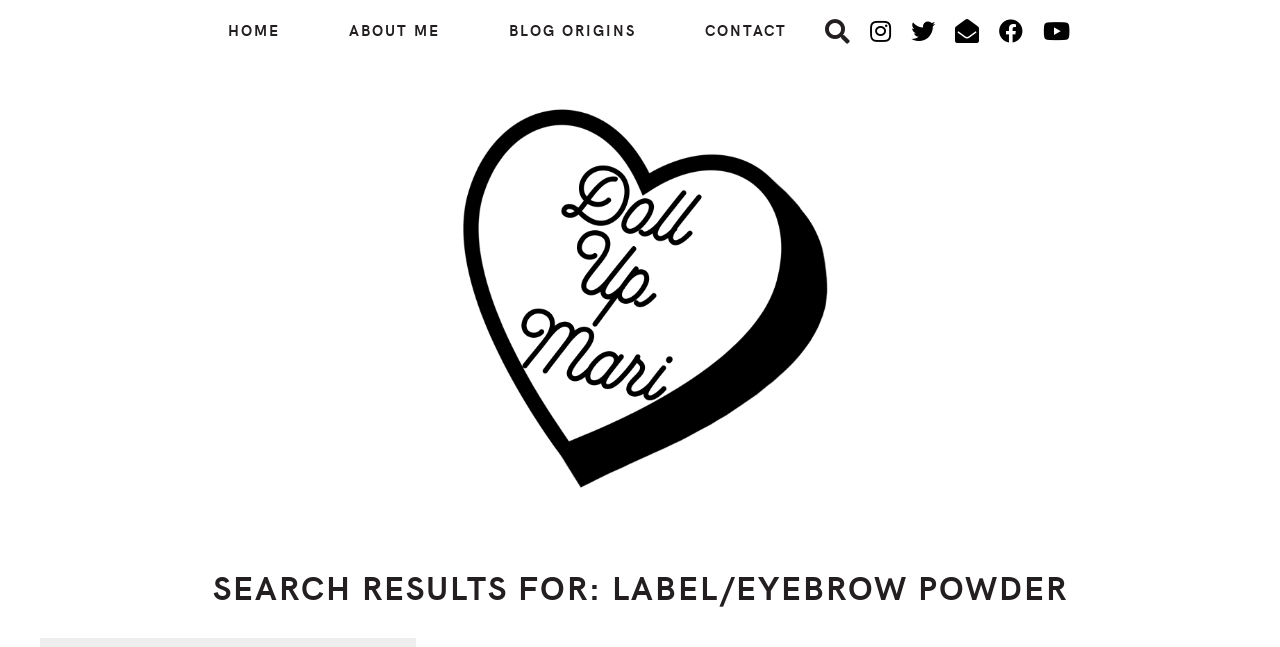

--- FILE ---
content_type: text/html; charset=UTF-8
request_url: https://www.dollupmari.com/search/label/Eyebrow+Powder/
body_size: 26402
content:
<!DOCTYPE html>
<html dir="ltr" lang="en-US" prefix="og: https://ogp.me/ns#">
<head >
<meta charset="UTF-8" />
<meta name="viewport" content="width=device-width, initial-scale=1" />

		<!-- All in One SEO 4.9.1.1 - aioseo.com -->
	<meta name="robots" content="noindex, max-image-preview:large" />
	<meta name="generator" content="All in One SEO (AIOSEO) 4.9.1.1" />
		<script type="application/ld+json" class="aioseo-schema">
			{"@context":"https:\/\/schema.org","@graph":[{"@type":"BreadcrumbList","@id":"https:\/\/www.dollupmari.com\/search\/label\/Eyebrow+Powder\/#breadcrumblist","itemListElement":[{"@type":"ListItem","@id":"https:\/\/www.dollupmari.com#listItem","position":1,"name":"Home","item":"https:\/\/www.dollupmari.com","nextItem":{"@type":"ListItem","@id":"https:\/\/www.dollupmari.com\/search\/label\/Eyebrow+Powder\/#listItem","name":"Search Results for ''"}},{"@type":"ListItem","@id":"https:\/\/www.dollupmari.com\/search\/label\/Eyebrow+Powder\/#listItem","position":2,"name":"Search Results for ''","previousItem":{"@type":"ListItem","@id":"https:\/\/www.dollupmari.com#listItem","name":"Home"}}]},{"@type":"Organization","@id":"https:\/\/www.dollupmari.com\/#organization","name":"Doll Up Mari","description":"Mari's Online Playground since 2013. dollupmari@gmail.com","url":"https:\/\/www.dollupmari.com\/"},{"@type":"SearchResultsPage","@id":"https:\/\/www.dollupmari.com\/search\/label\/Eyebrow+Powder\/#searchresultspage","url":"https:\/\/www.dollupmari.com\/search\/label\/Eyebrow+Powder\/","name":"label\/Eyebrow Powder - Doll Up Mari","inLanguage":"en-US","isPartOf":{"@id":"https:\/\/www.dollupmari.com\/#website"},"breadcrumb":{"@id":"https:\/\/www.dollupmari.com\/search\/label\/Eyebrow+Powder\/#breadcrumblist"}},{"@type":"WebSite","@id":"https:\/\/www.dollupmari.com\/#website","url":"https:\/\/www.dollupmari.com\/","name":"Doll Up Mari","description":"Mari's Online Playground since 2013. dollupmari@gmail.com","inLanguage":"en-US","publisher":{"@id":"https:\/\/www.dollupmari.com\/#organization"}}]}
		</script>
		<!-- All in One SEO -->

<meta name="description" content="To look for information in this blog, you may use the search bar on the column at the right, or you may also browse the labels shown on the sidebar to find..." />
<meta name="robots" content="noindex,follow" />
<link rel="canonical" href="https://www.dollupmari.com/search/label/Eyebrow+Powder/" />
<meta property="og:locale" content="en_US" />
<meta property="og:type" content="object" />
<meta property="og:title" content="Search for label/Eyebrow Powder, Doll Up Mari" />
<meta property="og:description" content="To look for information in this blog, you may use the search bar on the column at the right, or you may also browse the labels shown on the sidebar to find..." />
<meta property="og:url" content="https://www.dollupmari.com/search/label/Eyebrow+Powder/" />
<meta property="og:site_name" name="copyright" content="Doll Up Mari" />

	<!-- This site is optimized with the Yoast SEO plugin v26.5 - https://yoast.com/wordpress/plugins/seo/ -->
	<title>label/Eyebrow Powder - Doll Up Mari</title>
	<meta property="og:locale" content="en_US" />
	<meta property="og:type" content="article" />
	<meta property="og:title" content="You searched for label/Eyebrow Powder - Doll Up Mari" />
	<meta property="og:url" content="https://www.dollupmari.com/search/label/Eyebrow Powder/" />
	<meta property="og:site_name" content="Doll Up Mari" />
	<meta name="twitter:card" content="summary_large_image" />
	<meta name="twitter:title" content="You searched for label/Eyebrow Powder - Doll Up Mari" />
	<script type="application/ld+json" class="yoast-schema-graph">{"@context":"https://schema.org","@graph":[{"@type":["CollectionPage","SearchResultsPage"],"@id":"https://www.dollupmari.com/?s=label%2FEyebrow%20Powder","url":"https://www.dollupmari.com/?s=label%2FEyebrow%20Powder","name":"You searched for label/Eyebrow Powder - Doll Up Mari","isPartOf":{"@id":"https://www.dollupmari.com/#website"},"breadcrumb":{"@id":"#breadcrumb"},"inLanguage":"en-US"},{"@type":"BreadcrumbList","@id":"#breadcrumb","itemListElement":[{"@type":"ListItem","position":1,"name":"Home","item":"https://www.dollupmari.com/"},{"@type":"ListItem","position":2,"name":"You searched for label/Eyebrow Powder"}]},{"@type":"WebSite","@id":"https://www.dollupmari.com/#website","url":"https://www.dollupmari.com/","name":"Doll Up Mari","description":"Mari&#039;s Online Playground since 2013. dollupmari@gmail.com","potentialAction":[{"@type":"SearchAction","target":{"@type":"EntryPoint","urlTemplate":"https://www.dollupmari.com/?s={search_term_string}"},"query-input":{"@type":"PropertyValueSpecification","valueRequired":true,"valueName":"search_term_string"}}],"inLanguage":"en-US"}]}</script>
	<!-- / Yoast SEO plugin. -->


<link rel='dns-prefetch' href='//www.googletagmanager.com' />
<link rel='dns-prefetch' href='//pagead2.googlesyndication.com' />
<link rel="alternate" type="application/rss+xml" title="Doll Up Mari &raquo; Feed" href="https://www.dollupmari.com/feed/" />
<link rel="alternate" type="application/rss+xml" title="Doll Up Mari &raquo; Comments Feed" href="https://www.dollupmari.com/comments/feed/" />
<script id="wpp-js" src="https://www.dollupmari.com/wp-content/plugins/wordpress-popular-posts/assets/js/wpp.min.js?ver=7.3.6" data-sampling="0" data-sampling-rate="100" data-api-url="https://www.dollupmari.com/wp-json/wordpress-popular-posts" data-post-id="0" data-token="3e2ee49f48" data-lang="0" data-debug="0"></script>
<link rel="alternate" type="application/rss+xml" title="Doll Up Mari &raquo; Search Results for &#8220;label/Eyebrow Powder&#8221; Feed" href="https://www.dollupmari.com/search/label/Eyebrow+Powder/feed/rss2/" />
		<style>
			.lazyload,
			.lazyloading {
				max-width: 100%;
			}
		</style>
				<!-- This site uses the Google Analytics by MonsterInsights plugin v9.10.1 - Using Analytics tracking - https://www.monsterinsights.com/ -->
							<script src="//www.googletagmanager.com/gtag/js?id=G-MSPJP34868"  data-cfasync="false" data-wpfc-render="false" async></script>
			<script data-cfasync="false" data-wpfc-render="false">
				var mi_version = '9.10.1';
				var mi_track_user = true;
				var mi_no_track_reason = '';
								var MonsterInsightsDefaultLocations = {"page_location":"https:\/\/www.dollupmari.com\/search\/label\/Eyebrow+Powder\/"};
								if ( typeof MonsterInsightsPrivacyGuardFilter === 'function' ) {
					var MonsterInsightsLocations = (typeof MonsterInsightsExcludeQuery === 'object') ? MonsterInsightsPrivacyGuardFilter( MonsterInsightsExcludeQuery ) : MonsterInsightsPrivacyGuardFilter( MonsterInsightsDefaultLocations );
				} else {
					var MonsterInsightsLocations = (typeof MonsterInsightsExcludeQuery === 'object') ? MonsterInsightsExcludeQuery : MonsterInsightsDefaultLocations;
				}

								var disableStrs = [
										'ga-disable-G-MSPJP34868',
									];

				/* Function to detect opted out users */
				function __gtagTrackerIsOptedOut() {
					for (var index = 0; index < disableStrs.length; index++) {
						if (document.cookie.indexOf(disableStrs[index] + '=true') > -1) {
							return true;
						}
					}

					return false;
				}

				/* Disable tracking if the opt-out cookie exists. */
				if (__gtagTrackerIsOptedOut()) {
					for (var index = 0; index < disableStrs.length; index++) {
						window[disableStrs[index]] = true;
					}
				}

				/* Opt-out function */
				function __gtagTrackerOptout() {
					for (var index = 0; index < disableStrs.length; index++) {
						document.cookie = disableStrs[index] + '=true; expires=Thu, 31 Dec 2099 23:59:59 UTC; path=/';
						window[disableStrs[index]] = true;
					}
				}

				if ('undefined' === typeof gaOptout) {
					function gaOptout() {
						__gtagTrackerOptout();
					}
				}
								window.dataLayer = window.dataLayer || [];

				window.MonsterInsightsDualTracker = {
					helpers: {},
					trackers: {},
				};
				if (mi_track_user) {
					function __gtagDataLayer() {
						dataLayer.push(arguments);
					}

					function __gtagTracker(type, name, parameters) {
						if (!parameters) {
							parameters = {};
						}

						if (parameters.send_to) {
							__gtagDataLayer.apply(null, arguments);
							return;
						}

						if (type === 'event') {
														parameters.send_to = monsterinsights_frontend.v4_id;
							var hookName = name;
							if (typeof parameters['event_category'] !== 'undefined') {
								hookName = parameters['event_category'] + ':' + name;
							}

							if (typeof MonsterInsightsDualTracker.trackers[hookName] !== 'undefined') {
								MonsterInsightsDualTracker.trackers[hookName](parameters);
							} else {
								__gtagDataLayer('event', name, parameters);
							}
							
						} else {
							__gtagDataLayer.apply(null, arguments);
						}
					}

					__gtagTracker('js', new Date());
					__gtagTracker('set', {
						'developer_id.dZGIzZG': true,
											});
					if ( MonsterInsightsLocations.page_location ) {
						__gtagTracker('set', MonsterInsightsLocations);
					}
										__gtagTracker('config', 'G-MSPJP34868', {"forceSSL":"true","link_attribution":"true","page_path":"\/?s=label%2FEyebrow%20Powder&cat=1-result"} );
										window.gtag = __gtagTracker;										(function () {
						/* https://developers.google.com/analytics/devguides/collection/analyticsjs/ */
						/* ga and __gaTracker compatibility shim. */
						var noopfn = function () {
							return null;
						};
						var newtracker = function () {
							return new Tracker();
						};
						var Tracker = function () {
							return null;
						};
						var p = Tracker.prototype;
						p.get = noopfn;
						p.set = noopfn;
						p.send = function () {
							var args = Array.prototype.slice.call(arguments);
							args.unshift('send');
							__gaTracker.apply(null, args);
						};
						var __gaTracker = function () {
							var len = arguments.length;
							if (len === 0) {
								return;
							}
							var f = arguments[len - 1];
							if (typeof f !== 'object' || f === null || typeof f.hitCallback !== 'function') {
								if ('send' === arguments[0]) {
									var hitConverted, hitObject = false, action;
									if ('event' === arguments[1]) {
										if ('undefined' !== typeof arguments[3]) {
											hitObject = {
												'eventAction': arguments[3],
												'eventCategory': arguments[2],
												'eventLabel': arguments[4],
												'value': arguments[5] ? arguments[5] : 1,
											}
										}
									}
									if ('pageview' === arguments[1]) {
										if ('undefined' !== typeof arguments[2]) {
											hitObject = {
												'eventAction': 'page_view',
												'page_path': arguments[2],
											}
										}
									}
									if (typeof arguments[2] === 'object') {
										hitObject = arguments[2];
									}
									if (typeof arguments[5] === 'object') {
										Object.assign(hitObject, arguments[5]);
									}
									if ('undefined' !== typeof arguments[1].hitType) {
										hitObject = arguments[1];
										if ('pageview' === hitObject.hitType) {
											hitObject.eventAction = 'page_view';
										}
									}
									if (hitObject) {
										action = 'timing' === arguments[1].hitType ? 'timing_complete' : hitObject.eventAction;
										hitConverted = mapArgs(hitObject);
										__gtagTracker('event', action, hitConverted);
									}
								}
								return;
							}

							function mapArgs(args) {
								var arg, hit = {};
								var gaMap = {
									'eventCategory': 'event_category',
									'eventAction': 'event_action',
									'eventLabel': 'event_label',
									'eventValue': 'event_value',
									'nonInteraction': 'non_interaction',
									'timingCategory': 'event_category',
									'timingVar': 'name',
									'timingValue': 'value',
									'timingLabel': 'event_label',
									'page': 'page_path',
									'location': 'page_location',
									'title': 'page_title',
									'referrer' : 'page_referrer',
								};
								for (arg in args) {
																		if (!(!args.hasOwnProperty(arg) || !gaMap.hasOwnProperty(arg))) {
										hit[gaMap[arg]] = args[arg];
									} else {
										hit[arg] = args[arg];
									}
								}
								return hit;
							}

							try {
								f.hitCallback();
							} catch (ex) {
							}
						};
						__gaTracker.create = newtracker;
						__gaTracker.getByName = newtracker;
						__gaTracker.getAll = function () {
							return [];
						};
						__gaTracker.remove = noopfn;
						__gaTracker.loaded = true;
						window['__gaTracker'] = __gaTracker;
					})();
									} else {
										console.log("");
					(function () {
						function __gtagTracker() {
							return null;
						}

						window['__gtagTracker'] = __gtagTracker;
						window['gtag'] = __gtagTracker;
					})();
									}
			</script>
							<!-- / Google Analytics by MonsterInsights -->
		<style id='wp-img-auto-sizes-contain-inline-css'>
img:is([sizes=auto i],[sizes^="auto," i]){contain-intrinsic-size:3000px 1500px}
/*# sourceURL=wp-img-auto-sizes-contain-inline-css */
</style>
<link rel='stylesheet' id='dashicons-css' href='https://www.dollupmari.com/wp-includes/css/dashicons.min.css?ver=6.9' media='all' />
<link rel='stylesheet' id='post-views-counter-frontend-css' href='https://www.dollupmari.com/wp-content/plugins/post-views-counter/css/frontend.min.css?ver=1.6.0' media='all' />
<link rel='stylesheet' id='sbi_styles-css' href='https://www.dollupmari.com/wp-content/plugins/instagram-feed/css/sbi-styles.min.css?ver=6.10.0' media='all' />
<link rel='stylesheet' id='alternative-css' href='https://www.dollupmari.com/wp-content/themes/alt/style.css?ver=1.7.6' media='all' />
<style id='wp-emoji-styles-inline-css'>

	img.wp-smiley, img.emoji {
		display: inline !important;
		border: none !important;
		box-shadow: none !important;
		height: 1em !important;
		width: 1em !important;
		margin: 0 0.07em !important;
		vertical-align: -0.1em !important;
		background: none !important;
		padding: 0 !important;
	}
/*# sourceURL=wp-emoji-styles-inline-css */
</style>
<style id='wp-block-library-inline-css'>
:root{--wp-block-synced-color:#7a00df;--wp-block-synced-color--rgb:122,0,223;--wp-bound-block-color:var(--wp-block-synced-color);--wp-editor-canvas-background:#ddd;--wp-admin-theme-color:#007cba;--wp-admin-theme-color--rgb:0,124,186;--wp-admin-theme-color-darker-10:#006ba1;--wp-admin-theme-color-darker-10--rgb:0,107,160.5;--wp-admin-theme-color-darker-20:#005a87;--wp-admin-theme-color-darker-20--rgb:0,90,135;--wp-admin-border-width-focus:2px}@media (min-resolution:192dpi){:root{--wp-admin-border-width-focus:1.5px}}.wp-element-button{cursor:pointer}:root .has-very-light-gray-background-color{background-color:#eee}:root .has-very-dark-gray-background-color{background-color:#313131}:root .has-very-light-gray-color{color:#eee}:root .has-very-dark-gray-color{color:#313131}:root .has-vivid-green-cyan-to-vivid-cyan-blue-gradient-background{background:linear-gradient(135deg,#00d084,#0693e3)}:root .has-purple-crush-gradient-background{background:linear-gradient(135deg,#34e2e4,#4721fb 50%,#ab1dfe)}:root .has-hazy-dawn-gradient-background{background:linear-gradient(135deg,#faaca8,#dad0ec)}:root .has-subdued-olive-gradient-background{background:linear-gradient(135deg,#fafae1,#67a671)}:root .has-atomic-cream-gradient-background{background:linear-gradient(135deg,#fdd79a,#004a59)}:root .has-nightshade-gradient-background{background:linear-gradient(135deg,#330968,#31cdcf)}:root .has-midnight-gradient-background{background:linear-gradient(135deg,#020381,#2874fc)}:root{--wp--preset--font-size--normal:16px;--wp--preset--font-size--huge:42px}.has-regular-font-size{font-size:1em}.has-larger-font-size{font-size:2.625em}.has-normal-font-size{font-size:var(--wp--preset--font-size--normal)}.has-huge-font-size{font-size:var(--wp--preset--font-size--huge)}.has-text-align-center{text-align:center}.has-text-align-left{text-align:left}.has-text-align-right{text-align:right}.has-fit-text{white-space:nowrap!important}#end-resizable-editor-section{display:none}.aligncenter{clear:both}.items-justified-left{justify-content:flex-start}.items-justified-center{justify-content:center}.items-justified-right{justify-content:flex-end}.items-justified-space-between{justify-content:space-between}.screen-reader-text{border:0;clip-path:inset(50%);height:1px;margin:-1px;overflow:hidden;padding:0;position:absolute;width:1px;word-wrap:normal!important}.screen-reader-text:focus{background-color:#ddd;clip-path:none;color:#444;display:block;font-size:1em;height:auto;left:5px;line-height:normal;padding:15px 23px 14px;text-decoration:none;top:5px;width:auto;z-index:100000}html :where(.has-border-color){border-style:solid}html :where([style*=border-top-color]){border-top-style:solid}html :where([style*=border-right-color]){border-right-style:solid}html :where([style*=border-bottom-color]){border-bottom-style:solid}html :where([style*=border-left-color]){border-left-style:solid}html :where([style*=border-width]){border-style:solid}html :where([style*=border-top-width]){border-top-style:solid}html :where([style*=border-right-width]){border-right-style:solid}html :where([style*=border-bottom-width]){border-bottom-style:solid}html :where([style*=border-left-width]){border-left-style:solid}html :where(img[class*=wp-image-]){height:auto;max-width:100%}:where(figure){margin:0 0 1em}html :where(.is-position-sticky){--wp-admin--admin-bar--position-offset:var(--wp-admin--admin-bar--height,0px)}@media screen and (max-width:600px){html :where(.is-position-sticky){--wp-admin--admin-bar--position-offset:0px}}

/*# sourceURL=wp-block-library-inline-css */
</style><style id='global-styles-inline-css'>
:root{--wp--preset--aspect-ratio--square: 1;--wp--preset--aspect-ratio--4-3: 4/3;--wp--preset--aspect-ratio--3-4: 3/4;--wp--preset--aspect-ratio--3-2: 3/2;--wp--preset--aspect-ratio--2-3: 2/3;--wp--preset--aspect-ratio--16-9: 16/9;--wp--preset--aspect-ratio--9-16: 9/16;--wp--preset--color--black: #000000;--wp--preset--color--cyan-bluish-gray: #abb8c3;--wp--preset--color--white: #ffffff;--wp--preset--color--pale-pink: #f78da7;--wp--preset--color--vivid-red: #cf2e2e;--wp--preset--color--luminous-vivid-orange: #ff6900;--wp--preset--color--luminous-vivid-amber: #fcb900;--wp--preset--color--light-green-cyan: #7bdcb5;--wp--preset--color--vivid-green-cyan: #00d084;--wp--preset--color--pale-cyan-blue: #8ed1fc;--wp--preset--color--vivid-cyan-blue: #0693e3;--wp--preset--color--vivid-purple: #9b51e0;--wp--preset--color--theme-charcoal: #231f20;--wp--preset--color--theme-carmine: #921515;--wp--preset--color--theme-pastelpink: #d8a5a4;--wp--preset--color--theme-opal: #9CBAB4;--wp--preset--color--theme-teal: #6C8A84;--wp--preset--color--theme-burlywood: #E0B997;--wp--preset--color--theme-pale: #D7CEC9;--wp--preset--color--theme-blush: #D2B6B2;--wp--preset--color--theme-tuscany: #c39a8e;--wp--preset--color--theme-brown: #a47f74;--wp--preset--color--theme-umber: #86624f;--wp--preset--color--theme-bistre: #44291d;--wp--preset--gradient--vivid-cyan-blue-to-vivid-purple: linear-gradient(135deg,rgb(6,147,227) 0%,rgb(155,81,224) 100%);--wp--preset--gradient--light-green-cyan-to-vivid-green-cyan: linear-gradient(135deg,rgb(122,220,180) 0%,rgb(0,208,130) 100%);--wp--preset--gradient--luminous-vivid-amber-to-luminous-vivid-orange: linear-gradient(135deg,rgb(252,185,0) 0%,rgb(255,105,0) 100%);--wp--preset--gradient--luminous-vivid-orange-to-vivid-red: linear-gradient(135deg,rgb(255,105,0) 0%,rgb(207,46,46) 100%);--wp--preset--gradient--very-light-gray-to-cyan-bluish-gray: linear-gradient(135deg,rgb(238,238,238) 0%,rgb(169,184,195) 100%);--wp--preset--gradient--cool-to-warm-spectrum: linear-gradient(135deg,rgb(74,234,220) 0%,rgb(151,120,209) 20%,rgb(207,42,186) 40%,rgb(238,44,130) 60%,rgb(251,105,98) 80%,rgb(254,248,76) 100%);--wp--preset--gradient--blush-light-purple: linear-gradient(135deg,rgb(255,206,236) 0%,rgb(152,150,240) 100%);--wp--preset--gradient--blush-bordeaux: linear-gradient(135deg,rgb(254,205,165) 0%,rgb(254,45,45) 50%,rgb(107,0,62) 100%);--wp--preset--gradient--luminous-dusk: linear-gradient(135deg,rgb(255,203,112) 0%,rgb(199,81,192) 50%,rgb(65,88,208) 100%);--wp--preset--gradient--pale-ocean: linear-gradient(135deg,rgb(255,245,203) 0%,rgb(182,227,212) 50%,rgb(51,167,181) 100%);--wp--preset--gradient--electric-grass: linear-gradient(135deg,rgb(202,248,128) 0%,rgb(113,206,126) 100%);--wp--preset--gradient--midnight: linear-gradient(135deg,rgb(2,3,129) 0%,rgb(40,116,252) 100%);--wp--preset--font-size--small: 12px;--wp--preset--font-size--medium: 20px;--wp--preset--font-size--large: 31px;--wp--preset--font-size--x-large: 42px;--wp--preset--font-size--normal: 18px;--wp--preset--font-size--larger: 37px;--wp--preset--spacing--20: 0.44rem;--wp--preset--spacing--30: 0.67rem;--wp--preset--spacing--40: 1rem;--wp--preset--spacing--50: 1.5rem;--wp--preset--spacing--60: 2.25rem;--wp--preset--spacing--70: 3.38rem;--wp--preset--spacing--80: 5.06rem;--wp--preset--shadow--natural: 6px 6px 9px rgba(0, 0, 0, 0.2);--wp--preset--shadow--deep: 12px 12px 50px rgba(0, 0, 0, 0.4);--wp--preset--shadow--sharp: 6px 6px 0px rgba(0, 0, 0, 0.2);--wp--preset--shadow--outlined: 6px 6px 0px -3px rgb(255, 255, 255), 6px 6px rgb(0, 0, 0);--wp--preset--shadow--crisp: 6px 6px 0px rgb(0, 0, 0);}:where(.is-layout-flex){gap: 0.5em;}:where(.is-layout-grid){gap: 0.5em;}body .is-layout-flex{display: flex;}.is-layout-flex{flex-wrap: wrap;align-items: center;}.is-layout-flex > :is(*, div){margin: 0;}body .is-layout-grid{display: grid;}.is-layout-grid > :is(*, div){margin: 0;}:where(.wp-block-columns.is-layout-flex){gap: 2em;}:where(.wp-block-columns.is-layout-grid){gap: 2em;}:where(.wp-block-post-template.is-layout-flex){gap: 1.25em;}:where(.wp-block-post-template.is-layout-grid){gap: 1.25em;}.has-black-color{color: var(--wp--preset--color--black) !important;}.has-cyan-bluish-gray-color{color: var(--wp--preset--color--cyan-bluish-gray) !important;}.has-white-color{color: var(--wp--preset--color--white) !important;}.has-pale-pink-color{color: var(--wp--preset--color--pale-pink) !important;}.has-vivid-red-color{color: var(--wp--preset--color--vivid-red) !important;}.has-luminous-vivid-orange-color{color: var(--wp--preset--color--luminous-vivid-orange) !important;}.has-luminous-vivid-amber-color{color: var(--wp--preset--color--luminous-vivid-amber) !important;}.has-light-green-cyan-color{color: var(--wp--preset--color--light-green-cyan) !important;}.has-vivid-green-cyan-color{color: var(--wp--preset--color--vivid-green-cyan) !important;}.has-pale-cyan-blue-color{color: var(--wp--preset--color--pale-cyan-blue) !important;}.has-vivid-cyan-blue-color{color: var(--wp--preset--color--vivid-cyan-blue) !important;}.has-vivid-purple-color{color: var(--wp--preset--color--vivid-purple) !important;}.has-black-background-color{background-color: var(--wp--preset--color--black) !important;}.has-cyan-bluish-gray-background-color{background-color: var(--wp--preset--color--cyan-bluish-gray) !important;}.has-white-background-color{background-color: var(--wp--preset--color--white) !important;}.has-pale-pink-background-color{background-color: var(--wp--preset--color--pale-pink) !important;}.has-vivid-red-background-color{background-color: var(--wp--preset--color--vivid-red) !important;}.has-luminous-vivid-orange-background-color{background-color: var(--wp--preset--color--luminous-vivid-orange) !important;}.has-luminous-vivid-amber-background-color{background-color: var(--wp--preset--color--luminous-vivid-amber) !important;}.has-light-green-cyan-background-color{background-color: var(--wp--preset--color--light-green-cyan) !important;}.has-vivid-green-cyan-background-color{background-color: var(--wp--preset--color--vivid-green-cyan) !important;}.has-pale-cyan-blue-background-color{background-color: var(--wp--preset--color--pale-cyan-blue) !important;}.has-vivid-cyan-blue-background-color{background-color: var(--wp--preset--color--vivid-cyan-blue) !important;}.has-vivid-purple-background-color{background-color: var(--wp--preset--color--vivid-purple) !important;}.has-black-border-color{border-color: var(--wp--preset--color--black) !important;}.has-cyan-bluish-gray-border-color{border-color: var(--wp--preset--color--cyan-bluish-gray) !important;}.has-white-border-color{border-color: var(--wp--preset--color--white) !important;}.has-pale-pink-border-color{border-color: var(--wp--preset--color--pale-pink) !important;}.has-vivid-red-border-color{border-color: var(--wp--preset--color--vivid-red) !important;}.has-luminous-vivid-orange-border-color{border-color: var(--wp--preset--color--luminous-vivid-orange) !important;}.has-luminous-vivid-amber-border-color{border-color: var(--wp--preset--color--luminous-vivid-amber) !important;}.has-light-green-cyan-border-color{border-color: var(--wp--preset--color--light-green-cyan) !important;}.has-vivid-green-cyan-border-color{border-color: var(--wp--preset--color--vivid-green-cyan) !important;}.has-pale-cyan-blue-border-color{border-color: var(--wp--preset--color--pale-cyan-blue) !important;}.has-vivid-cyan-blue-border-color{border-color: var(--wp--preset--color--vivid-cyan-blue) !important;}.has-vivid-purple-border-color{border-color: var(--wp--preset--color--vivid-purple) !important;}.has-vivid-cyan-blue-to-vivid-purple-gradient-background{background: var(--wp--preset--gradient--vivid-cyan-blue-to-vivid-purple) !important;}.has-light-green-cyan-to-vivid-green-cyan-gradient-background{background: var(--wp--preset--gradient--light-green-cyan-to-vivid-green-cyan) !important;}.has-luminous-vivid-amber-to-luminous-vivid-orange-gradient-background{background: var(--wp--preset--gradient--luminous-vivid-amber-to-luminous-vivid-orange) !important;}.has-luminous-vivid-orange-to-vivid-red-gradient-background{background: var(--wp--preset--gradient--luminous-vivid-orange-to-vivid-red) !important;}.has-very-light-gray-to-cyan-bluish-gray-gradient-background{background: var(--wp--preset--gradient--very-light-gray-to-cyan-bluish-gray) !important;}.has-cool-to-warm-spectrum-gradient-background{background: var(--wp--preset--gradient--cool-to-warm-spectrum) !important;}.has-blush-light-purple-gradient-background{background: var(--wp--preset--gradient--blush-light-purple) !important;}.has-blush-bordeaux-gradient-background{background: var(--wp--preset--gradient--blush-bordeaux) !important;}.has-luminous-dusk-gradient-background{background: var(--wp--preset--gradient--luminous-dusk) !important;}.has-pale-ocean-gradient-background{background: var(--wp--preset--gradient--pale-ocean) !important;}.has-electric-grass-gradient-background{background: var(--wp--preset--gradient--electric-grass) !important;}.has-midnight-gradient-background{background: var(--wp--preset--gradient--midnight) !important;}.has-small-font-size{font-size: var(--wp--preset--font-size--small) !important;}.has-medium-font-size{font-size: var(--wp--preset--font-size--medium) !important;}.has-large-font-size{font-size: var(--wp--preset--font-size--large) !important;}.has-x-large-font-size{font-size: var(--wp--preset--font-size--x-large) !important;}
/*# sourceURL=global-styles-inline-css */
</style>

<style id='classic-theme-styles-inline-css'>
/*! This file is auto-generated */
.wp-block-button__link{color:#fff;background-color:#32373c;border-radius:9999px;box-shadow:none;text-decoration:none;padding:calc(.667em + 2px) calc(1.333em + 2px);font-size:1.125em}.wp-block-file__button{background:#32373c;color:#fff;text-decoration:none}
/*# sourceURL=/wp-includes/css/classic-themes.min.css */
</style>
<link rel='stylesheet' id='wc-gallery-style-css' href='https://www.dollupmari.com/wp-content/plugins/boldgrid-gallery/includes/css/style.css?ver=1.55' media='all' />
<link rel='stylesheet' id='wc-gallery-popup-style-css' href='https://www.dollupmari.com/wp-content/plugins/boldgrid-gallery/includes/css/magnific-popup.css?ver=1.1.0' media='all' />
<link rel='stylesheet' id='wc-gallery-flexslider-style-css' href='https://www.dollupmari.com/wp-content/plugins/boldgrid-gallery/includes/vendors/flexslider/flexslider.css?ver=2.6.1' media='all' />
<link rel='stylesheet' id='wc-gallery-owlcarousel-style-css' href='https://www.dollupmari.com/wp-content/plugins/boldgrid-gallery/includes/vendors/owlcarousel/assets/owl.carousel.css?ver=2.1.4' media='all' />
<link rel='stylesheet' id='wc-gallery-owlcarousel-theme-style-css' href='https://www.dollupmari.com/wp-content/plugins/boldgrid-gallery/includes/vendors/owlcarousel/assets/owl.theme.default.css?ver=2.1.4' media='all' />
<link rel='stylesheet' id='contact-form-7-css' href='https://www.dollupmari.com/wp-content/plugins/contact-form-7/includes/css/styles.css?ver=6.1.4' media='all' />
<link rel='stylesheet' id='shop-page-wp-grid-css' href='https://www.dollupmari.com/wp-content/plugins/shop-page-wp/includes/../assets/css/shop-page-wp-grid.css?ver=1.3.2' media='all' />
<link rel='stylesheet' id='shop-page-wp-base-styles-css' href='https://www.dollupmari.com/wp-content/plugins/shop-page-wp/includes/../assets/css/shop-page-wp-base-styles.css?ver=1.3.2' media='all' />
<link rel='stylesheet' id='shop_style-css' href='https://www.dollupmari.com/wp-content/plugins/ud-elegant-shop/css/shop-style.css?ver=3.8.3' media='' />
<link rel='stylesheet' id='owl.carousel-css' href='https://www.dollupmari.com/wp-content/plugins/ud-elegant-shop/css/owl.carousel.css?ver=3.8.3' media='' />
<link rel='stylesheet' id='wordpress-popular-posts-css-css' href='https://www.dollupmari.com/wp-content/plugins/wordpress-popular-posts/assets/css/wpp.css?ver=7.3.6' media='all' />
<link rel='stylesheet' id='font-awesome-5-css' href='https://www.dollupmari.com/wp-content/themes/alt/fonts/fontawesome/css/all.min.css?ver=1.7.6' media='all' />
<link rel='stylesheet' id='slick-css' href='https://www.dollupmari.com/wp-content/themes/alt/lib/slick/slick.css?ver=1.7.6' media='all' />
<link rel='stylesheet' id='alternative-gutenberg-css' href='https://www.dollupmari.com/wp-content/themes/alt/lib/gutenberg/front-end.css?ver=1.7.6' media='all' />
<style id='alternative-gutenberg-inline-css'>
	.ab-block-post-grid .ab-post-grid-items h2 a:hover {
		color: #afafaf;
	}
	.site-container .wp-block-button .wp-block-button__link {
		background-color: #231f20;
	}
	.wp-block-button .wp-block-button__link:not(.has-background), .wp-block-button .wp-block-button__link:not(.has-background):focus, .wp-block-button .wp-block-button__link:not(.has-background):hover {
		color: #ffffff;
	}
	.site-container .wp-block-button.is-style-outline .wp-block-button__link {
		color: #231f20;
	}
	.site-container .wp-block-button.is-style-outline .wp-block-button__link:focus, .site-container .wp-block-button.is-style-outline .wp-block-button__link:hover {
		color: #231f20;
	}		.site-container .has-small-font-size {
			font-size: 12px;
		}		.site-container .has-normal-font-size {
			font-size: 18px;
		}		.site-container .has-large-font-size {
			font-size: 31px;
		}		.site-container .has-larger-font-size {
			font-size: 37px;
		}		.site-container .has-theme-charcoal-color, .site-container .wp-block-button .wp-block-button__link.has-theme-charcoal-color, .site-container .wp-block-button.is-style-outline .wp-block-button__link.has-theme-charcoal-color {
			color: #231f20;
		}
		.site-container .has-theme-charcoal-background-color, .site-container .wp-block-button .wp-block-button__link.has-theme-charcoal-background-color, .site-container .wp-block-pullquote.is-style-solid-color.has-theme-charcoal-background-color {
			background-color: #231f20;
		}		.site-container .has-theme-carmine-color, .site-container .wp-block-button .wp-block-button__link.has-theme-carmine-color, .site-container .wp-block-button.is-style-outline .wp-block-button__link.has-theme-carmine-color {
			color: #921515;
		}
		.site-container .has-theme-carmine-background-color, .site-container .wp-block-button .wp-block-button__link.has-theme-carmine-background-color, .site-container .wp-block-pullquote.is-style-solid-color.has-theme-carmine-background-color {
			background-color: #921515;
		}		.site-container .has-theme-pastelpink-color, .site-container .wp-block-button .wp-block-button__link.has-theme-pastelpink-color, .site-container .wp-block-button.is-style-outline .wp-block-button__link.has-theme-pastelpink-color {
			color: #d8a5a4;
		}
		.site-container .has-theme-pastelpink-background-color, .site-container .wp-block-button .wp-block-button__link.has-theme-pastelpink-background-color, .site-container .wp-block-pullquote.is-style-solid-color.has-theme-pastelpink-background-color {
			background-color: #d8a5a4;
		}		.site-container .has-theme-opal-color, .site-container .wp-block-button .wp-block-button__link.has-theme-opal-color, .site-container .wp-block-button.is-style-outline .wp-block-button__link.has-theme-opal-color {
			color: #9CBAB4;
		}
		.site-container .has-theme-opal-background-color, .site-container .wp-block-button .wp-block-button__link.has-theme-opal-background-color, .site-container .wp-block-pullquote.is-style-solid-color.has-theme-opal-background-color {
			background-color: #9CBAB4;
		}		.site-container .has-theme-teal-color, .site-container .wp-block-button .wp-block-button__link.has-theme-teal-color, .site-container .wp-block-button.is-style-outline .wp-block-button__link.has-theme-teal-color {
			color: #6C8A84;
		}
		.site-container .has-theme-teal-background-color, .site-container .wp-block-button .wp-block-button__link.has-theme-teal-background-color, .site-container .wp-block-pullquote.is-style-solid-color.has-theme-teal-background-color {
			background-color: #6C8A84;
		}		.site-container .has-theme-burlywood-color, .site-container .wp-block-button .wp-block-button__link.has-theme-burlywood-color, .site-container .wp-block-button.is-style-outline .wp-block-button__link.has-theme-burlywood-color {
			color: #E0B997;
		}
		.site-container .has-theme-burlywood-background-color, .site-container .wp-block-button .wp-block-button__link.has-theme-burlywood-background-color, .site-container .wp-block-pullquote.is-style-solid-color.has-theme-burlywood-background-color {
			background-color: #E0B997;
		}		.site-container .has-theme-pale-color, .site-container .wp-block-button .wp-block-button__link.has-theme-pale-color, .site-container .wp-block-button.is-style-outline .wp-block-button__link.has-theme-pale-color {
			color: #D7CEC9;
		}
		.site-container .has-theme-pale-background-color, .site-container .wp-block-button .wp-block-button__link.has-theme-pale-background-color, .site-container .wp-block-pullquote.is-style-solid-color.has-theme-pale-background-color {
			background-color: #D7CEC9;
		}		.site-container .has-theme-blush-color, .site-container .wp-block-button .wp-block-button__link.has-theme-blush-color, .site-container .wp-block-button.is-style-outline .wp-block-button__link.has-theme-blush-color {
			color: #D2B6B2;
		}
		.site-container .has-theme-blush-background-color, .site-container .wp-block-button .wp-block-button__link.has-theme-blush-background-color, .site-container .wp-block-pullquote.is-style-solid-color.has-theme-blush-background-color {
			background-color: #D2B6B2;
		}		.site-container .has-theme-tuscany-color, .site-container .wp-block-button .wp-block-button__link.has-theme-tuscany-color, .site-container .wp-block-button.is-style-outline .wp-block-button__link.has-theme-tuscany-color {
			color: #c39a8e;
		}
		.site-container .has-theme-tuscany-background-color, .site-container .wp-block-button .wp-block-button__link.has-theme-tuscany-background-color, .site-container .wp-block-pullquote.is-style-solid-color.has-theme-tuscany-background-color {
			background-color: #c39a8e;
		}		.site-container .has-theme-brown-color, .site-container .wp-block-button .wp-block-button__link.has-theme-brown-color, .site-container .wp-block-button.is-style-outline .wp-block-button__link.has-theme-brown-color {
			color: #a47f74;
		}
		.site-container .has-theme-brown-background-color, .site-container .wp-block-button .wp-block-button__link.has-theme-brown-background-color, .site-container .wp-block-pullquote.is-style-solid-color.has-theme-brown-background-color {
			background-color: #a47f74;
		}		.site-container .has-theme-umber-color, .site-container .wp-block-button .wp-block-button__link.has-theme-umber-color, .site-container .wp-block-button.is-style-outline .wp-block-button__link.has-theme-umber-color {
			color: #86624f;
		}
		.site-container .has-theme-umber-background-color, .site-container .wp-block-button .wp-block-button__link.has-theme-umber-background-color, .site-container .wp-block-pullquote.is-style-solid-color.has-theme-umber-background-color {
			background-color: #86624f;
		}		.site-container .has-theme-bistre-color, .site-container .wp-block-button .wp-block-button__link.has-theme-bistre-color, .site-container .wp-block-button.is-style-outline .wp-block-button__link.has-theme-bistre-color {
			color: #44291d;
		}
		.site-container .has-theme-bistre-background-color, .site-container .wp-block-button .wp-block-button__link.has-theme-bistre-background-color, .site-container .wp-block-pullquote.is-style-solid-color.has-theme-bistre-background-color {
			background-color: #44291d;
		}
/*# sourceURL=alternative-gutenberg-inline-css */
</style>
<link rel='stylesheet' id='tablepress-default-css' href='https://www.dollupmari.com/wp-content/plugins/tablepress/css/build/default.css?ver=3.2.5' media='all' />
<link rel='stylesheet' id='boldgrid-components-css' href='https://www.dollupmari.com/wp-content/plugins/post-and-page-builder/assets/css/components.min.css?ver=2.16.5' media='all' />
<link rel='stylesheet' id='font-awesome-css' href='https://www.dollupmari.com/wp-content/plugins/post-and-page-builder/assets/css/font-awesome.min.css?ver=4.7' media='all' />
<link rel='stylesheet' id='boldgrid-fe-css' href='https://www.dollupmari.com/wp-content/plugins/post-and-page-builder/assets/css/editor-fe.min.css?ver=1.27.9' media='all' />
<link rel='stylesheet' id='boldgrid-custom-styles-css' href='https://www.dollupmari.com/wp-content/plugins/post-and-page-builder/assets/css/custom-styles.css?ver=6.9' media='all' />
<link rel='stylesheet' id='bgpbpp-public-css' href='https://www.dollupmari.com/wp-content/plugins/post-and-page-builder-premium/dist/application.min.css?ver=1.1.1' media='all' />
<script src="https://www.dollupmari.com/wp-content/plugins/google-analytics-for-wordpress/assets/js/frontend-gtag.min.js?ver=9.10.1" id="monsterinsights-frontend-script-js" async data-wp-strategy="async"></script>
<script data-cfasync="false" data-wpfc-render="false" id='monsterinsights-frontend-script-js-extra'>var monsterinsights_frontend = {"js_events_tracking":"true","download_extensions":"doc,pdf,ppt,zip,xls,docx,pptx,xlsx","inbound_paths":"[{\"path\":\"\\\/go\\\/\",\"label\":\"affiliate\"},{\"path\":\"\\\/recommend\\\/\",\"label\":\"affiliate\"}]","home_url":"https:\/\/www.dollupmari.com","hash_tracking":"false","v4_id":"G-MSPJP34868"};</script>
<script src="https://www.dollupmari.com/wp-includes/js/jquery/jquery.min.js?ver=3.7.1" id="jquery-core-js"></script>
<script src="https://www.dollupmari.com/wp-includes/js/jquery/jquery-migrate.min.js?ver=3.4.1" id="jquery-migrate-js"></script>
<script id="image-watermark-no-right-click-js-before">
var iwArgsNoRightClick = {"rightclick":"Y","draganddrop":"Y"};

//# sourceURL=image-watermark-no-right-click-js-before
</script>
<script src="https://www.dollupmari.com/wp-content/plugins/image-watermark/js/no-right-click.js?ver=1.9.1" id="image-watermark-no-right-click-js"></script>
<script src="https://www.dollupmari.com/wp-content/plugins/ud-elegant-shop/js/shop-scripts.min.js?ver=3.8.3" id="shop_scripts-js"></script>
<script src="https://www.dollupmari.com/wp-content/plugins/ud-elegant-shop/js/owl.carousel.min.js?ver=3.8.3" id="owl.carousel.min-js"></script>

<!-- Google tag (gtag.js) snippet added by Site Kit -->
<!-- Google Analytics snippet added by Site Kit -->
<script src="https://www.googletagmanager.com/gtag/js?id=GT-P3NZNVG" id="google_gtagjs-js" async></script>
<script id="google_gtagjs-js-after">
window.dataLayer = window.dataLayer || [];function gtag(){dataLayer.push(arguments);}
gtag("set","linker",{"domains":["www.dollupmari.com"]});
gtag("js", new Date());
gtag("set", "developer_id.dZTNiMT", true);
gtag("config", "GT-P3NZNVG");
//# sourceURL=google_gtagjs-js-after
</script>
<link rel="https://api.w.org/" href="https://www.dollupmari.com/wp-json/" /><link rel="EditURI" type="application/rsd+xml" title="RSD" href="https://www.dollupmari.com/xmlrpc.php?rsd" />
<meta name="generator" content="WordPress 6.9" />
	<link rel="preconnect" href="https://fonts.googleapis.com">
	<link rel="preconnect" href="https://fonts.gstatic.com">
	<meta name="generator" content="Site Kit by Google 1.167.0" /><script src="//pagead2.googlesyndication.com/pagead/js/adsbygoogle.js"></script><script>document.cookie = 'quads_browser_width='+screen.width;</script>            <style id="wpp-loading-animation-styles">@-webkit-keyframes bgslide{from{background-position-x:0}to{background-position-x:-200%}}@keyframes bgslide{from{background-position-x:0}to{background-position-x:-200%}}.wpp-widget-block-placeholder,.wpp-shortcode-placeholder{margin:0 auto;width:60px;height:3px;background:#dd3737;background:linear-gradient(90deg,#dd3737 0%,#571313 10%,#dd3737 100%);background-size:200% auto;border-radius:3px;-webkit-animation:bgslide 1s infinite linear;animation:bgslide 1s infinite linear}</style>
            		<script>
			document.documentElement.className = document.documentElement.className.replace('no-js', 'js');
		</script>
				<style>
			.no-js img.lazyload {
				display: none;
			}

			figure.wp-block-image img.lazyloading {
				min-width: 150px;
			}

			.lazyload,
			.lazyloading {
				--smush-placeholder-width: 100px;
				--smush-placeholder-aspect-ratio: 1/1;
				width: var(--smush-image-width, var(--smush-placeholder-width)) !important;
				aspect-ratio: var(--smush-image-aspect-ratio, var(--smush-placeholder-aspect-ratio)) !important;
			}

						.lazyload, .lazyloading {
				opacity: 0;
			}

			.lazyloaded {
				opacity: 1;
				transition: opacity 400ms;
				transition-delay: 0ms;
			}

					</style>
		<script data-ad-client="ca-pub-8764541600445030" async src="https://pagead2.googlesyndication.com/pagead/js/adsbygoogle.js"></script>
<!-- Google AdSense meta tags added by Site Kit -->
<meta name="google-adsense-platform-account" content="ca-host-pub-2644536267352236">
<meta name="google-adsense-platform-domain" content="sitekit.withgoogle.com">
<!-- End Google AdSense meta tags added by Site Kit -->
<style>.recentcomments a{display:inline !important;padding:0 !important;margin:0 !important;}</style><style type="text/css" media="screen"> #ud-social-media-icons-1 a, #ud-social-media-icons-1 a:focus { color: #000000; font-size: 24px; } #ud-social-media-icons-1 .smi-vsco svg, #ud-social-media-icons-1 .smi-vsco svg:focus, #ud-social-media-icons-1 .smi-ltk svg, #ud-social-media-icons-1 .smi-ltk svg:focus { fill: #000000; width: 24px; height: 24px; } #ud-social-media-icons-1 ul li a:hover, #ud-social-media-icons-1 ul li a:focus { color: #000000; } #ud-social-media-icons-1 ul .smi-vsco a:hover svg, #ud-social-media-icons-1 ul .smi-vsco a:focus svg, #ud-social-media-icons-1 ul .smi-ltk a:hover svg, #ud-social-media-icons-1 ul .smi-ltk a:focus svg { fill: #000000; } </style><style type="text/css" media="screen"> #ud-social-media-icons-2 a, #ud-social-media-icons-2 a:focus { color: #ffffff; font-size: 14px; } #ud-social-media-icons-2 .smi-vsco svg, #ud-social-media-icons-2 .smi-vsco svg:focus, #ud-social-media-icons-2 .smi-ltk svg, #ud-social-media-icons-2 .smi-ltk svg:focus { fill: #ffffff; width: 14px; height: 14px; } #ud-social-media-icons-2 ul li a:hover, #ud-social-media-icons-2 ul li a:focus { color: #ffffff; } #ud-social-media-icons-2 ul .smi-vsco a:hover svg, #ud-social-media-icons-2 ul .smi-vsco a:focus svg, #ud-social-media-icons-2 ul .smi-ltk a:hover svg, #ud-social-media-icons-2 ul .smi-ltk a:focus svg { fill: #ffffff; } </style>
<!-- Google AdSense snippet added by Site Kit -->
<script async src="https://pagead2.googlesyndication.com/pagead/js/adsbygoogle.js?client=ca-pub-8764541600445030&amp;host=ca-host-pub-2644536267352236" crossorigin="anonymous"></script>

<!-- End Google AdSense snippet added by Site Kit -->
<link rel="icon" href="https://www.dollupmari.com/wp-content/uploads/2021/05/cropped-Doll-Up-Mari-New-Logo-Favicon-Black-32x32.png" sizes="32x32" />
<link rel="icon" href="https://www.dollupmari.com/wp-content/uploads/2021/05/cropped-Doll-Up-Mari-New-Logo-Favicon-Black-192x192.png" sizes="192x192" />
<link rel="apple-touch-icon" href="https://www.dollupmari.com/wp-content/uploads/2021/05/cropped-Doll-Up-Mari-New-Logo-Favicon-Black-180x180.png" />
<meta name="msapplication-TileImage" content="https://www.dollupmari.com/wp-content/uploads/2021/05/cropped-Doll-Up-Mari-New-Logo-Favicon-Black-270x270.png" />
<style> .kirki-customizer-loading-wrapper { background-image: none; }</style>		<style id="wp-custom-css">
			.wp-caption .wp-caption-text {
    text-align: center;
    font-size: 15px;
	   color: #AF6868;

		</style>
		<style id="kirki-inline-styles"></style>	<style id="egf-frontend-styles" type="text/css">
		p {} h1 {font-size: 14px;} h2 {} h3 {} h4 {} h5 {} h6 {} body, body > div, .featured-item p, .post-grid p {font-size: 17px;} button, input[type="button"], input[type="reset"], input[type="submit"], .button, .comment-reply a, a.more-link, .user-profile p .pagelink, .null-instagram-feed .clear a, .owl-prev, .owl-next, input, select {font-size: 10px;} .archive-pagination a, .read-more a, .read-more span, .pagination-next a, .pagination-previous a {font-size: 16px;} .call-to-action .container-title span {} .call-to-action .container-title {} .cap-text:first-letter, .cap-text > p:first-letter {} .entry-comments h3, .comment-reply-title {} .entry-footer .entry-meta, .share-buttons h3, .entry-footer, .adjacent-entry-pagination a {} .entry-content h1 {} .entry-content h2 {} .entry-content h3 {} .entry-content h4 {} .entry-content h5 {} .entry-content h6 {} .grid-meta, .entry-header .entry-meta, .header-meta, .share-btns h6, .featured-info .post-cat, .featured-meta, .shop-button {} blockquote {font-size: 15px;} .featured-left .featured-info .post-title, .featured-right .featured-item:nth-of-type(3) .featured-info .post-title {font-size: 10px;} .featured-right .featured-item:nth-of-type(1) .post-title, .featured-right .featured-item:nth-of-type(2) .post-title {font-size: 10px;} .grid-info-two-column .entry-title, .grid-info-three-column .entry-title, .grid-info-four-column .entry-title, .grid-info-masonry .entry-title {font-size: 24px;} .related-posts h4, .wpp-post-title, .featured-content .entry-title {font-size: 22px;} .shop-products .shop .entry-title {} .header-title-inner .entry-title, .single .entry-title, .page  .entry-title {} .site-description {} .site-title {} .genesis-nav-menu a {font-size: 15px;} .nav-search a {font-size: 25px;} .share-buttons a {font-size: 45px;} .share-btns a {} .ud-shop-box .ud-shop-title, .site-container .ud-shop-box .ud-shop-title {} .site-footer, .footer-area-two, .site-footer .genesis-nav-menu a, .footer-area-two .genesis-nav-menu a {font-size: 14px;} .slider-c h4 {font-size: 20px;} .footer-widget-area .enews .widget-title span, .sidebar .enews .widget-title span, .container-title span, .widget-title span, .archive-description .archive-title, .archive-description .entry-title {font-size: 33px;} .enews .widget-title {} .sidebar .enews .widget-title span, .sidebar .widget-title span {font-size: 10px;} 	</style>
	</head>
<body class="search search-results wp-embed-responsive wp-theme-genesis wp-child-theme-alt boldgrid-ppb custom-header header-image header-full-width full-width-content genesis-breadcrumbs-hidden genesis-footer-widgets-visible sticky-sidebar"><div class="site-container"><ul class="genesis-skip-link"><li><a href="#genesis-nav-primary" class="screen-reader-shortcut"> Skip to primary navigation</a></li><li><a href="#genesis-content" class="screen-reader-shortcut"> Skip to main content</a></li><li><a href="#genesis-footer-widgets" class="screen-reader-shortcut"> Skip to footer</a></li></ul><div class="nav-outer"><nav class="nav-primary" aria-label="Main" id="genesis-nav-primary"><div class="wrap"><ul id="menu-menu" class="menu genesis-nav-menu menu-primary js-superfish"><li id="menu-item-16200" class="menu-item menu-item-type-custom menu-item-object-custom menu-item-home menu-item-16200"><a href="https://www.dollupmari.com"><span >Home</span></a></li>
<li id="menu-item-16203" class="menu-item menu-item-type-post_type menu-item-object-page menu-item-16203"><a href="https://www.dollupmari.com/about-me/"><span >About Me</span></a></li>
<li id="menu-item-16202" class="menu-item menu-item-type-post_type menu-item-object-page menu-item-16202"><a href="https://www.dollupmari.com/about/"><span >Blog Origins</span></a></li>
<li id="menu-item-16201" class="menu-item menu-item-type-post_type menu-item-object-page menu-item-16201"><a href="https://www.dollupmari.com/contact-me/"><span >Contact</span></a></li>
</ul></div></nav><div class="nav-search"><a class="search-toggle"><i class="fas fa-search"></i></a><div class="social-header"><section id="ud-social-media-icons-1" class="widget ud-social-media-icons"><div class="widget-wrap"><ul><li class="smi-instagram"><a href="/dollupmari" target="_blank"><i class="fab fa-instagram"></i><span>Instagram</span></a></li><li class="smi-twitter"><a href="/dollupmari" target="_blank"><i class="fab fa-twitter"></i><span>Twitter</span></a></li><li class="smi-email"><a href="http://dollupmari@gmail.com" target="_blank"><i class="fas fa-envelope-open"></i><span>Email</span></a></li><li class="smi-facebook"><a href="/dollupmari" target="_blank"><i class="fab fa-facebook-f"></i><span>Facebook</span></a></li><li class="smi-youtube"><a href="/dollupmari" target="_blank"><i class="fab fa-youtube"></i><span>YouTube</span></a></li></ul></div></section>
</div></div></div><header class="site-header"><div class="wrap"><div class="title-area"><a href="https://www.dollupmari.com/" rel="home"><img data-src="https://www.dollupmari.com/wp-content/uploads/2021/05/cropped-Doll-Up-Mari-New-Logo-Black.png" width="1152" height="1152" alt="Doll Up Mari" src="[data-uri]" class="lazyload" style="--smush-placeholder-width: 1152px; --smush-placeholder-aspect-ratio: 1152/1152;"></a><p class="site-title"><a href="https://www.dollupmari.com/">Doll Up Mari</a></p><p class="site-description">Mari&#039;s Online Playground since 2013. dollupmari@gmail.com</p></div></div></header><div class="search-container"><div class="search-box"><span>Looking for something?</span><form class="search-form" method="get" action="https://www.dollupmari.com/" role="search"><label class="search-form-label screen-reader-text" for="searchform-1">Search</label><input class="search-form-input" type="search" name="s" id="searchform-1" value="label/Eyebrow Powder"><input class="search-form-submit" type="submit" value="&#xf002;"><meta content="https://www.dollupmari.com/?s={s}"></form></div></div><div class="site-inner"><div class="wrap"><div class="content-sidebar-wrap"><main class="content" id="genesis-content"><div class="archive-description"><h1 class="archive-title">Search Results for: label/Eyebrow Powder</h1></div>
<div class="posts-outer three-column"><div class="post-grid first one-third"><article class="post-16194 page type-page status-publish entry" aria-label="Search"><div class="grid-img-outer grid-img-three-column"><a href="https://www.dollupmari.com/search/" rel="bookmark"><div class="grid-img square" style="background-color:#eeeeee;"></div></a></div><div class="grid-info-three-column"><ul class="grid-meta"><li><time class="entry-time">June 20, 2014</time></li></ul><a href="https://www.dollupmari.com/search/" rel="bookmark"><h2 class="entry-title" itemprop="headline">Search</h2></a><p>To look for information in this blog, you may use the search bar on the column at the right, or you may also browse the labels shown on the sidebar to find the topic you wish to see. The labels...</p><div class="read-more"><a href="https://www.dollupmari.com/search/" rel="bookmark">Read More</a></div></div></article></div></div><div class="clearfix"></div></main></div></div></div><div class="footer-area-one"><div class="wrap"><section id="latest-videos-1" class="widget latest-videos"><div class="widget-wrap"><h4 class="widget-title widgettitle"><span>Latest Videos</span></h4><script>
            (function($) {
                function getVideos(b) {
                    $.ajax({
                        url: "https://www.googleapis.com/youtube/v3/playlistItems",
                        type: "GET",
                        dataType: "json",
                        data: {
                            part: "snippet",
                            playlistId: b,
                            chart: "mostPopular",
                            maxResults: 3,
                            key: 'AIzaSyCDCTKjinBzDPbuW843G3mw5wi3OLqL9Ac'
                        },
                        success: function(c) {
                            var a;
                            for (a = 0; 3 > a; a++) {
                                var d = $(),
                                    e = '',
                                    b = "https://www.youtube.com/watch?v=" + c.items[a].snippet.resourceId.videoId,
                                    e = $("<a target='_blank'>").attr("href", b).append(
                                        $("<div class='ud-image' style='background-image:url(" + c.items[a].snippet.thumbnails.medium.url + ")'><img src='" + c.items[a].snippet.thumbnails.medium.url + "'>").append(e, '<div class="ud-ytplay"><i class="fab fa-youtube"></i></div>')
                                    ),
                                    d = $("<div class='ud-video'>").append(e, d);
                                $("#ud-feed120174527 span").append(d);
                            }
                        }
                    });
                }
                jQuery(document).ready(function() {
                    var ytusername = "UCcDjPOANqfAt5xqeZfEv_KQ";
                    if (ytusername) {
                        $.ajax({
                            url: "https://www.googleapis.com/youtube/v3/channels",
                            type: "GET",
                            dataType: "json",
                            data: {
                                part: "contentDetails",
                                id: ytusername,
                                key: 'AIzaSyCDCTKjinBzDPbuW843G3mw5wi3OLqL9Ac'
                            },
                            success: function(data) {
                                var uploads = data.items[0].contentDetails.relatedPlaylists.uploads;
                                getVideos(uploads);
                            }
                        });
                    }
                });
            })(jQuery);
            </script><div id="ud-feed120174527"><span></span></div></div></section>
</div></div><div class="footer-widgets" id="genesis-footer-widgets"><h2 class="genesis-sidebar-title screen-reader-text">Footer</h2><div class="wrap"><div class="widget-area footer-widgets-1 footer-widget-area"><section id="featured-post-1" class="widget featured-content featuredpost"><div class="widget-wrap"><h4 class="widget-title widgettitle"><span>Reviews</span></h4><article class="post-17844 post type-post status-publish format-standard has-post-thumbnail category-contact-lenses category-features category-k-beauty-philippines category-reviews-and-swatches tag-contact-lens tag-features tag-halloween tag-k-beauty tag-korean-products tag-olens tag-review entry" aria-label="Happy Halloween with OLENS Vampire Silver"><a href="https://www.dollupmari.com/2021/10/happy-halloween-with-olens-vampire-silver/" class="aligncenter" aria-hidden="true" tabindex="-1"><img width="600" height="800" data-src="https://www.dollupmari.com/wp-content/uploads/2021/10/IMG_0044-600x800.jpeg" class="entry-image attachment-post lazyload" alt="Bunny Girl Cosplay by Mari" decoding="async" data-srcset="https://www.dollupmari.com/wp-content/uploads/2021/10/IMG_0044-600x800.jpeg 600w, https://www.dollupmari.com/wp-content/uploads/2021/10/IMG_0044-225x300.jpeg 225w, https://www.dollupmari.com/wp-content/uploads/2021/10/IMG_0044-768x1024.jpeg 768w, https://www.dollupmari.com/wp-content/uploads/2021/10/IMG_0044-1152x1536.jpeg 1152w, https://www.dollupmari.com/wp-content/uploads/2021/10/IMG_0044-1536x2048.jpeg 1536w, https://www.dollupmari.com/wp-content/uploads/2021/10/IMG_0044-250x333.jpeg 250w, https://www.dollupmari.com/wp-content/uploads/2021/10/IMG_0044-550x733.jpeg 550w, https://www.dollupmari.com/wp-content/uploads/2021/10/IMG_0044-800x1067.jpeg 800w, https://www.dollupmari.com/wp-content/uploads/2021/10/IMG_0044-135x180.jpeg 135w, https://www.dollupmari.com/wp-content/uploads/2021/10/IMG_0044-375x500.jpeg 375w, https://www.dollupmari.com/wp-content/uploads/2021/10/IMG_0044.jpeg 1824w" data-sizes="(max-width: 600px) 100vw, 600px" src="[data-uri]" style="--smush-placeholder-width: 600px; --smush-placeholder-aspect-ratio: 600/800;" /></a><header class="entry-header"><h4 class="entry-title"><a href="https://www.dollupmari.com/2021/10/happy-halloween-with-olens-vampire-silver/">Happy Halloween with OLENS Vampire Silver</a></h4></header><div class="entry-content"><p>Happy Halloween!!! Now's the right time to order Halloween lenses from Olens so that &#x02026; <a href="https://www.dollupmari.com/2021/10/happy-halloween-with-olens-vampire-silver/" class="more-link">[Read More...] <span class="screen-reader-text">about Happy Halloween with OLENS Vampire Silver</span></a></p></div></article><article class="post-17856 post type-post status-publish format-standard has-post-thumbnail category-contact-lenses category-k-beauty-philippines category-reviews-and-swatches tag-circle-lens tag-contact-lens tag-k-beauty tag-korean-products tag-olens tag-review entry" aria-label="Olens Glowy Eyelighter (Black) Review, Try On, Price"><a href="https://www.dollupmari.com/2021/09/olens-glowy-eyelighter-black/" class="aligncenter" aria-hidden="true" tabindex="-1"><img width="600" height="800" data-src="https://www.dollupmari.com/wp-content/uploads/2021/10/IMG_3623-600x800.jpg" class="entry-image attachment-post lazyload" alt="Doll Up Mari Olens Eyelighter Black" decoding="async" src="[data-uri]" style="--smush-placeholder-width: 600px; --smush-placeholder-aspect-ratio: 600/800;" /></a><header class="entry-header"><h4 class="entry-title"><a href="https://www.dollupmari.com/2021/09/olens-glowy-eyelighter-black/">Olens Glowy Eyelighter (Black) Review, Try On, Price</a></h4></header><div class="entry-content"><p>&nbsp;


Olens is here with new lenses again!!! I think they were amazed at the &#x02026; <a href="https://www.dollupmari.com/2021/09/olens-glowy-eyelighter-black/" class="more-link">[Read More...] <span class="screen-reader-text">about Olens Glowy Eyelighter (Black) Review, Try On, Price</span></a></p></div></article><article class="post-17585 post type-post status-publish format-standard has-post-thumbnail category-contact-lenses category-k-beauty-philippines category-reviews-and-swatches tag-contact-lens tag-k-beauty tag-olens entry" aria-label="Olens Russian Smoky Contact Lens (Hazel) Review, Swatch, Price"><a href="https://www.dollupmari.com/2021/05/olens-russian-smoky-contact-lens-hazel-review-swatch-price/" class="aligncenter" aria-hidden="true" tabindex="-1"><img width="600" height="800" data-src="https://www.dollupmari.com/wp-content/uploads/2021/05/dollupmari-Olens-Russian-Smoky-Contact-Lens-Hazel-Review-Swatch-Price-01-600x800.jpg" class="entry-image attachment-post lazyload" alt="Mari wearing Olens Russian Smoky Contact Lens (Hazel)" decoding="async" src="[data-uri]" style="--smush-placeholder-width: 600px; --smush-placeholder-aspect-ratio: 600/800;" /></a><header class="entry-header"><h4 class="entry-title"><a href="https://www.dollupmari.com/2021/05/olens-russian-smoky-contact-lens-hazel-review-swatch-price/">Olens Russian Smoky Contact Lens (Hazel) Review, Swatch, Price</a></h4></header><div class="entry-content"><p>And here we are with another lens swatch post! This is for Olens Russian Smoky in &#x02026; <a href="https://www.dollupmari.com/2021/05/olens-russian-smoky-contact-lens-hazel-review-swatch-price/" class="more-link">[Read More...] <span class="screen-reader-text">about Olens Russian Smoky Contact Lens (Hazel) Review, Swatch, Price</span></a></p></div></article><p class="more-from-category"><a href="https://www.dollupmari.com/category/reviews-and-swatches/" title="Reviews and Swatches">More Posts from this Category</a></p></div></section>
</div><div class="widget-area footer-widgets-2 footer-widget-area">
<section id="wpp-1" class="widget popular-posts"><div class="widget-wrap">

</div></section>

</div><div class="widget-area footer-widgets-3 footer-widget-area"><section id="featured-post-2" class="widget featured-content featuredpost"><div class="widget-wrap"><h4 class="widget-title widgettitle"><span>What&#8217;s Trending</span></h4><article class="post-18320 post type-post status-publish format-standard has-post-thumbnail category-features category-personal tag-personal entry" aria-label="Am I Still Blogging? Yes, I Still Am."><a href="https://www.dollupmari.com/2023/11/am-i-still-blogging-yes-i-still-am/" class="aligncenter" aria-hidden="true" tabindex="-1"><img width="600" height="800" data-src="https://www.dollupmari.com/wp-content/uploads/2023/11/DSCF0047-1-600x800.jpg" class="entry-image attachment-post lazyload" alt="" decoding="async" src="[data-uri]" style="--smush-placeholder-width: 600px; --smush-placeholder-aspect-ratio: 600/800;" /></a><header class="entry-header"><h4 class="entry-title"><a href="https://www.dollupmari.com/2023/11/am-i-still-blogging-yes-i-still-am/">Am I Still Blogging? Yes, I Still Am.</a></h4></header><div class="entry-content"><p>I am doing this blog post simply because I get soooo many questions about whether I &#x02026; <a href="https://www.dollupmari.com/2023/11/am-i-still-blogging-yes-i-still-am/" class="more-link">[Read More...] <span class="screen-reader-text">about Am I Still Blogging? Yes, I Still Am.</span></a></p></div></article><article class="post-18252 post type-post status-publish format-standard has-post-thumbnail category-bodycare category-features tag-body-lotion tag-bodycare tag-features tag-love-k-glow entry" aria-label="Get Smooth Skin with Love K-Glow Flawless Bright Body Cream"><a href="https://www.dollupmari.com/2022/09/get-smooth-skin-with-love-k-glow-flawless-bright-body-cream/" class="aligncenter" aria-hidden="true" tabindex="-1"><img width="600" height="800" data-src="https://www.dollupmari.com/wp-content/uploads/2022/09/Love-K-Glow-Flawless-Bright-Body-Cream-01-3-600x800.jpg" class="entry-image attachment-post lazyload" alt="Pack Shot of Love K-Glow Flawless Bright Body Cream" decoding="async" src="[data-uri]" style="--smush-placeholder-width: 600px; --smush-placeholder-aspect-ratio: 600/800;" /></a><header class="entry-header"><h4 class="entry-title"><a href="https://www.dollupmari.com/2022/09/get-smooth-skin-with-love-k-glow-flawless-bright-body-cream/">Get Smooth Skin with Love K-Glow Flawless Bright Body Cream</a></h4></header><div class="entry-content"><p>Climate change is really affecting our daily lives. It's either rainy or humidly hot &#x02026; <a href="https://www.dollupmari.com/2022/09/get-smooth-skin-with-love-k-glow-flawless-bright-body-cream/" class="more-link">[Read More...] <span class="screen-reader-text">about Get Smooth Skin with Love K-Glow Flawless Bright Body Cream</span></a></p></div></article><article class="post-18237 post type-post status-publish format-standard has-post-thumbnail category-fashion-and-apparel category-features tag-features entry" aria-label="Learning About Modest Swimwear"><a href="https://www.dollupmari.com/2022/09/learning-about-modest-swimwear/" class="aligncenter" aria-hidden="true" tabindex="-1"><img width="600" height="800" data-src="https://www.dollupmari.com/wp-content/uploads/2022/09/Screen-Shot-2022-09-14-at-11.12.55-PM-600x800.png" class="entry-image attachment-post lazyload" alt="" decoding="async" src="[data-uri]" style="--smush-placeholder-width: 600px; --smush-placeholder-aspect-ratio: 600/800;" /></a><header class="entry-header"><h4 class="entry-title"><a href="https://www.dollupmari.com/2022/09/learning-about-modest-swimwear/">Learning About Modest Swimwear</a></h4></header><div class="entry-content"><p>&nbsp;

&nbsp;

&nbsp;
I learned about modest swimsuits recently! Wow, &#x02026; <a href="https://www.dollupmari.com/2022/09/learning-about-modest-swimwear/" class="more-link">[Read More...] <span class="screen-reader-text">about Learning About Modest Swimwear</span></a></p></div></article><p class="more-from-category"><a href="https://www.dollupmari.com/category/features/" title="Features">More Posts from this Category</a></p></div></section>
</div></div></div><div class="insta-footer"><section id="text-4" class="widget widget_text"><div class="widget-wrap"><h4 class="widget-title widgettitle"><span>@Instagram</span></h4>			<div class="textwidget">
<div id="sb_instagram"  class="sbi sbi_mob_col_1 sbi_tab_col_2 sbi_col_10" style="width: 100%;"	 data-feedid="sbi_dollupmari#10"  data-res="auto" data-cols="10" data-colsmobile="1" data-colstablet="2" data-num="10" data-nummobile="" data-item-padding=""	 data-shortcode-atts="{&quot;num&quot;:&quot;5&quot;,&quot;cols&quot;:&quot;5&quot;,&quot;showbutton&quot;:&quot;false&quot;,&quot;showheader&quot;:&quot;false&quot;,&quot;imageres&quot;:&quot;full&quot;}"  data-postid="" data-locatornonce="5abdcb3a03" data-imageaspectratio="1:1" data-sbi-flags="favorLocal">
	
	<div id="sbi_images" >
		<div class="sbi_item sbi_type_carousel sbi_new sbi_transition"
	id="sbi_18038400965205745" data-date="1742393046">
	<div class="sbi_photo_wrap">
		<a class="sbi_photo" href="https://www.instagram.com/p/DHYjO_XvjUn/" target="_blank" rel="noopener nofollow"
			data-full-res="https://scontent.cdninstagram.com/v/t39.30808-6/485159453_1224808975875251_1328607014128652184_n.jpg?stp=dst-jpg_e35_tt6&#038;_nc_cat=111&#038;ccb=7-5&#038;_nc_sid=18de74&#038;efg=eyJlZmdfdGFnIjoiQ0FST1VTRUxfSVRFTS5iZXN0X2ltYWdlX3VybGdlbi5DMyJ9&#038;_nc_ohc=txcq-TIxEPAQ7kNvwEZdynr&#038;_nc_oc=AdnXOQdKQAhDtUM5iXJiX5O5AVwI6inPckmam5DpEp7OQB3yspgnI2Ubus7HqU9URBB_ljlYVRNC-QLbjQp1nvBN&#038;_nc_zt=23&#038;_nc_ht=scontent.cdninstagram.com&#038;edm=AM6HXa8EAAAA&#038;_nc_gid=UB4pUiAlLKayE9O4qnCnDA&#038;oh=00_AfhzAKY0L3QYfIAADwx3UPogxoK-wFoTPkdAF5yw31kEAw&#038;oe=6929D1A9"
			data-img-src-set="{&quot;d&quot;:&quot;https:\/\/scontent.cdninstagram.com\/v\/t39.30808-6\/485159453_1224808975875251_1328607014128652184_n.jpg?stp=dst-jpg_e35_tt6&amp;_nc_cat=111&amp;ccb=7-5&amp;_nc_sid=18de74&amp;efg=eyJlZmdfdGFnIjoiQ0FST1VTRUxfSVRFTS5iZXN0X2ltYWdlX3VybGdlbi5DMyJ9&amp;_nc_ohc=txcq-TIxEPAQ7kNvwEZdynr&amp;_nc_oc=AdnXOQdKQAhDtUM5iXJiX5O5AVwI6inPckmam5DpEp7OQB3yspgnI2Ubus7HqU9URBB_ljlYVRNC-QLbjQp1nvBN&amp;_nc_zt=23&amp;_nc_ht=scontent.cdninstagram.com&amp;edm=AM6HXa8EAAAA&amp;_nc_gid=UB4pUiAlLKayE9O4qnCnDA&amp;oh=00_AfhzAKY0L3QYfIAADwx3UPogxoK-wFoTPkdAF5yw31kEAw&amp;oe=6929D1A9&quot;,&quot;150&quot;:&quot;https:\/\/scontent.cdninstagram.com\/v\/t39.30808-6\/485159453_1224808975875251_1328607014128652184_n.jpg?stp=dst-jpg_e35_tt6&amp;_nc_cat=111&amp;ccb=7-5&amp;_nc_sid=18de74&amp;efg=eyJlZmdfdGFnIjoiQ0FST1VTRUxfSVRFTS5iZXN0X2ltYWdlX3VybGdlbi5DMyJ9&amp;_nc_ohc=txcq-TIxEPAQ7kNvwEZdynr&amp;_nc_oc=AdnXOQdKQAhDtUM5iXJiX5O5AVwI6inPckmam5DpEp7OQB3yspgnI2Ubus7HqU9URBB_ljlYVRNC-QLbjQp1nvBN&amp;_nc_zt=23&amp;_nc_ht=scontent.cdninstagram.com&amp;edm=AM6HXa8EAAAA&amp;_nc_gid=UB4pUiAlLKayE9O4qnCnDA&amp;oh=00_AfhzAKY0L3QYfIAADwx3UPogxoK-wFoTPkdAF5yw31kEAw&amp;oe=6929D1A9&quot;,&quot;320&quot;:&quot;https:\/\/scontent.cdninstagram.com\/v\/t39.30808-6\/485159453_1224808975875251_1328607014128652184_n.jpg?stp=dst-jpg_e35_tt6&amp;_nc_cat=111&amp;ccb=7-5&amp;_nc_sid=18de74&amp;efg=eyJlZmdfdGFnIjoiQ0FST1VTRUxfSVRFTS5iZXN0X2ltYWdlX3VybGdlbi5DMyJ9&amp;_nc_ohc=txcq-TIxEPAQ7kNvwEZdynr&amp;_nc_oc=AdnXOQdKQAhDtUM5iXJiX5O5AVwI6inPckmam5DpEp7OQB3yspgnI2Ubus7HqU9URBB_ljlYVRNC-QLbjQp1nvBN&amp;_nc_zt=23&amp;_nc_ht=scontent.cdninstagram.com&amp;edm=AM6HXa8EAAAA&amp;_nc_gid=UB4pUiAlLKayE9O4qnCnDA&amp;oh=00_AfhzAKY0L3QYfIAADwx3UPogxoK-wFoTPkdAF5yw31kEAw&amp;oe=6929D1A9&quot;,&quot;640&quot;:&quot;https:\/\/scontent.cdninstagram.com\/v\/t39.30808-6\/485159453_1224808975875251_1328607014128652184_n.jpg?stp=dst-jpg_e35_tt6&amp;_nc_cat=111&amp;ccb=7-5&amp;_nc_sid=18de74&amp;efg=eyJlZmdfdGFnIjoiQ0FST1VTRUxfSVRFTS5iZXN0X2ltYWdlX3VybGdlbi5DMyJ9&amp;_nc_ohc=txcq-TIxEPAQ7kNvwEZdynr&amp;_nc_oc=AdnXOQdKQAhDtUM5iXJiX5O5AVwI6inPckmam5DpEp7OQB3yspgnI2Ubus7HqU9URBB_ljlYVRNC-QLbjQp1nvBN&amp;_nc_zt=23&amp;_nc_ht=scontent.cdninstagram.com&amp;edm=AM6HXa8EAAAA&amp;_nc_gid=UB4pUiAlLKayE9O4qnCnDA&amp;oh=00_AfhzAKY0L3QYfIAADwx3UPogxoK-wFoTPkdAF5yw31kEAw&amp;oe=6929D1A9&quot;}">
			<span class="sbi-screenreader">💙✨Beomgyu Legal Wife Duties 2025 Charot✨💙
As someo</span>
			<svg class="svg-inline--fa fa-clone fa-w-16 sbi_lightbox_carousel_icon" aria-hidden="true" aria-label="Clone" data-fa-proƒcessed="" data-prefix="far" data-icon="clone" role="img" xmlns="http://www.w3.org/2000/svg" viewBox="0 0 512 512">
                    <path fill="currentColor" d="M464 0H144c-26.51 0-48 21.49-48 48v48H48c-26.51 0-48 21.49-48 48v320c0 26.51 21.49 48 48 48h320c26.51 0 48-21.49 48-48v-48h48c26.51 0 48-21.49 48-48V48c0-26.51-21.49-48-48-48zM362 464H54a6 6 0 0 1-6-6V150a6 6 0 0 1 6-6h42v224c0 26.51 21.49 48 48 48h224v42a6 6 0 0 1-6 6zm96-96H150a6 6 0 0 1-6-6V54a6 6 0 0 1 6-6h308a6 6 0 0 1 6 6v308a6 6 0 0 1-6 6z"></path>
                </svg>						<img decoding="async" data-src="https://www.dollupmari.com/wp-content/plugins/instagram-feed/img/placeholder.png" alt="💙✨Beomgyu Legal Wife Duties 2025 Charot✨💙
As someone who couldn&#039;t get tickets for DFesta Japan, I guess it worked out in the end as I was able to experience DFesta on our home turf!!! 😘😘😘 @dfesta_ph  just ended so I&#039;m sure you&#039;ve seen all the content about the 8 groups that had been exhibited and highlighted the past three months that I don&#039;t need to elaborate anymore. The experience was amazing at Manila as we simply have a more chaotic energy towards liking K-Pop, and the staff were all so warm and accommodating. #dfesta #dfesta_ph #beomgyu #tomorrowxtogether" aria-hidden="true" src="[data-uri]" class="lazyload" style="--smush-placeholder-width: 1000px; --smush-placeholder-aspect-ratio: 1000/560;">
		</a>
	</div>
</div><div class="sbi_item sbi_type_image sbi_new sbi_transition"
	id="sbi_18039576515453818" data-date="1742304404">
	<div class="sbi_photo_wrap">
		<a class="sbi_photo" href="https://www.instagram.com/p/DHV6KZwP3dx/" target="_blank" rel="noopener nofollow"
			data-full-res="https://scontent.cdninstagram.com/v/t51.75761-15/485032167_18493875397047436_5520100133161808733_n.jpg?stp=dst-jpg_e35_tt6&#038;_nc_cat=106&#038;ccb=7-5&#038;_nc_sid=18de74&#038;efg=eyJlZmdfdGFnIjoiRkVFRC5iZXN0X2ltYWdlX3VybGdlbi5DMyJ9&#038;_nc_ohc=4_ZGwcti644Q7kNvwGnpn4R&#038;_nc_oc=AdksHjiDITYdfPHIuQt7XdkKo5GjWn7Pev66A5ixbx2hPn4s5s-EK5ApYG1g__O1NEC5jogeLL88yndF29PsbhY7&#038;_nc_zt=23&#038;_nc_ht=scontent.cdninstagram.com&#038;edm=AM6HXa8EAAAA&#038;_nc_gid=UB4pUiAlLKayE9O4qnCnDA&#038;oh=00_AfhutuhSI3lPvMm8_4hz4Y1d97ZQMulnnanvMx0tYWxdnw&#038;oe=6929B9BA"
			data-img-src-set="{&quot;d&quot;:&quot;https:\/\/scontent.cdninstagram.com\/v\/t51.75761-15\/485032167_18493875397047436_5520100133161808733_n.jpg?stp=dst-jpg_e35_tt6&amp;_nc_cat=106&amp;ccb=7-5&amp;_nc_sid=18de74&amp;efg=eyJlZmdfdGFnIjoiRkVFRC5iZXN0X2ltYWdlX3VybGdlbi5DMyJ9&amp;_nc_ohc=4_ZGwcti644Q7kNvwGnpn4R&amp;_nc_oc=AdksHjiDITYdfPHIuQt7XdkKo5GjWn7Pev66A5ixbx2hPn4s5s-EK5ApYG1g__O1NEC5jogeLL88yndF29PsbhY7&amp;_nc_zt=23&amp;_nc_ht=scontent.cdninstagram.com&amp;edm=AM6HXa8EAAAA&amp;_nc_gid=UB4pUiAlLKayE9O4qnCnDA&amp;oh=00_AfhutuhSI3lPvMm8_4hz4Y1d97ZQMulnnanvMx0tYWxdnw&amp;oe=6929B9BA&quot;,&quot;150&quot;:&quot;https:\/\/scontent.cdninstagram.com\/v\/t51.75761-15\/485032167_18493875397047436_5520100133161808733_n.jpg?stp=dst-jpg_e35_tt6&amp;_nc_cat=106&amp;ccb=7-5&amp;_nc_sid=18de74&amp;efg=eyJlZmdfdGFnIjoiRkVFRC5iZXN0X2ltYWdlX3VybGdlbi5DMyJ9&amp;_nc_ohc=4_ZGwcti644Q7kNvwGnpn4R&amp;_nc_oc=AdksHjiDITYdfPHIuQt7XdkKo5GjWn7Pev66A5ixbx2hPn4s5s-EK5ApYG1g__O1NEC5jogeLL88yndF29PsbhY7&amp;_nc_zt=23&amp;_nc_ht=scontent.cdninstagram.com&amp;edm=AM6HXa8EAAAA&amp;_nc_gid=UB4pUiAlLKayE9O4qnCnDA&amp;oh=00_AfhutuhSI3lPvMm8_4hz4Y1d97ZQMulnnanvMx0tYWxdnw&amp;oe=6929B9BA&quot;,&quot;320&quot;:&quot;https:\/\/scontent.cdninstagram.com\/v\/t51.75761-15\/485032167_18493875397047436_5520100133161808733_n.jpg?stp=dst-jpg_e35_tt6&amp;_nc_cat=106&amp;ccb=7-5&amp;_nc_sid=18de74&amp;efg=eyJlZmdfdGFnIjoiRkVFRC5iZXN0X2ltYWdlX3VybGdlbi5DMyJ9&amp;_nc_ohc=4_ZGwcti644Q7kNvwGnpn4R&amp;_nc_oc=AdksHjiDITYdfPHIuQt7XdkKo5GjWn7Pev66A5ixbx2hPn4s5s-EK5ApYG1g__O1NEC5jogeLL88yndF29PsbhY7&amp;_nc_zt=23&amp;_nc_ht=scontent.cdninstagram.com&amp;edm=AM6HXa8EAAAA&amp;_nc_gid=UB4pUiAlLKayE9O4qnCnDA&amp;oh=00_AfhutuhSI3lPvMm8_4hz4Y1d97ZQMulnnanvMx0tYWxdnw&amp;oe=6929B9BA&quot;,&quot;640&quot;:&quot;https:\/\/scontent.cdninstagram.com\/v\/t51.75761-15\/485032167_18493875397047436_5520100133161808733_n.jpg?stp=dst-jpg_e35_tt6&amp;_nc_cat=106&amp;ccb=7-5&amp;_nc_sid=18de74&amp;efg=eyJlZmdfdGFnIjoiRkVFRC5iZXN0X2ltYWdlX3VybGdlbi5DMyJ9&amp;_nc_ohc=4_ZGwcti644Q7kNvwGnpn4R&amp;_nc_oc=AdksHjiDITYdfPHIuQt7XdkKo5GjWn7Pev66A5ixbx2hPn4s5s-EK5ApYG1g__O1NEC5jogeLL88yndF29PsbhY7&amp;_nc_zt=23&amp;_nc_ht=scontent.cdninstagram.com&amp;edm=AM6HXa8EAAAA&amp;_nc_gid=UB4pUiAlLKayE9O4qnCnDA&amp;oh=00_AfhutuhSI3lPvMm8_4hz4Y1d97ZQMulnnanvMx0tYWxdnw&amp;oe=6929B9BA&quot;}">
			<span class="sbi-screenreader">I recently changed IG profile photos after a looon</span>
									<img decoding="async" data-src="https://www.dollupmari.com/wp-content/plugins/instagram-feed/img/placeholder.png" alt="I recently changed IG profile photos after a looong time, so finally, I can upload this here!!! When I still did giveaways, imposters would do phishing scams against my followers, so I wasn’t comfortable floating around high-res versions of my profile photos. I don’t do giveaways anymore but the habit just stuck hahaha. ✨✨✨

This was taken at @teamlab.planets in Tokyo. 😘😘😘

#teamlab #teamlabplanets #チームラボ" aria-hidden="true" src="[data-uri]" class="lazyload" style="--smush-placeholder-width: 1000px; --smush-placeholder-aspect-ratio: 1000/560;">
		</a>
	</div>
</div><div class="sbi_item sbi_type_carousel sbi_new sbi_transition"
	id="sbi_18034109543547391" data-date="1741874647">
	<div class="sbi_photo_wrap">
		<a class="sbi_photo" href="https://www.instagram.com/p/DHJGdw9vABh/" target="_blank" rel="noopener nofollow"
			data-full-res="https://scontent.cdninstagram.com/v/t51.75761-15/484410650_18492717739047436_1837456191722847832_n.jpg?stp=dst-jpg_e35_tt6&#038;_nc_cat=108&#038;ccb=7-5&#038;_nc_sid=18de74&#038;efg=eyJlZmdfdGFnIjoiQ0FST1VTRUxfSVRFTS5iZXN0X2ltYWdlX3VybGdlbi5DMyJ9&#038;_nc_ohc=KAcwSJ6e6WkQ7kNvwHheAhY&#038;_nc_oc=Adk_HwDnPpSgRKb5UU3OT-37uLHDdZgJrN62p7yaaObV3hyqudHe8g5i5T7pM8x39Jwuvykm2ZEEaKZhM1s-huyF&#038;_nc_zt=23&#038;_nc_ht=scontent.cdninstagram.com&#038;edm=AM6HXa8EAAAA&#038;_nc_gid=UB4pUiAlLKayE9O4qnCnDA&#038;oh=00_AfhJHZAmOwiI5Y0MI1IJlEBlT6nktKYfUodjVxynuh7Yuw&#038;oe=6929B759"
			data-img-src-set="{&quot;d&quot;:&quot;https:\/\/scontent.cdninstagram.com\/v\/t51.75761-15\/484410650_18492717739047436_1837456191722847832_n.jpg?stp=dst-jpg_e35_tt6&amp;_nc_cat=108&amp;ccb=7-5&amp;_nc_sid=18de74&amp;efg=eyJlZmdfdGFnIjoiQ0FST1VTRUxfSVRFTS5iZXN0X2ltYWdlX3VybGdlbi5DMyJ9&amp;_nc_ohc=KAcwSJ6e6WkQ7kNvwHheAhY&amp;_nc_oc=Adk_HwDnPpSgRKb5UU3OT-37uLHDdZgJrN62p7yaaObV3hyqudHe8g5i5T7pM8x39Jwuvykm2ZEEaKZhM1s-huyF&amp;_nc_zt=23&amp;_nc_ht=scontent.cdninstagram.com&amp;edm=AM6HXa8EAAAA&amp;_nc_gid=UB4pUiAlLKayE9O4qnCnDA&amp;oh=00_AfhJHZAmOwiI5Y0MI1IJlEBlT6nktKYfUodjVxynuh7Yuw&amp;oe=6929B759&quot;,&quot;150&quot;:&quot;https:\/\/scontent.cdninstagram.com\/v\/t51.75761-15\/484410650_18492717739047436_1837456191722847832_n.jpg?stp=dst-jpg_e35_tt6&amp;_nc_cat=108&amp;ccb=7-5&amp;_nc_sid=18de74&amp;efg=eyJlZmdfdGFnIjoiQ0FST1VTRUxfSVRFTS5iZXN0X2ltYWdlX3VybGdlbi5DMyJ9&amp;_nc_ohc=KAcwSJ6e6WkQ7kNvwHheAhY&amp;_nc_oc=Adk_HwDnPpSgRKb5UU3OT-37uLHDdZgJrN62p7yaaObV3hyqudHe8g5i5T7pM8x39Jwuvykm2ZEEaKZhM1s-huyF&amp;_nc_zt=23&amp;_nc_ht=scontent.cdninstagram.com&amp;edm=AM6HXa8EAAAA&amp;_nc_gid=UB4pUiAlLKayE9O4qnCnDA&amp;oh=00_AfhJHZAmOwiI5Y0MI1IJlEBlT6nktKYfUodjVxynuh7Yuw&amp;oe=6929B759&quot;,&quot;320&quot;:&quot;https:\/\/scontent.cdninstagram.com\/v\/t51.75761-15\/484410650_18492717739047436_1837456191722847832_n.jpg?stp=dst-jpg_e35_tt6&amp;_nc_cat=108&amp;ccb=7-5&amp;_nc_sid=18de74&amp;efg=eyJlZmdfdGFnIjoiQ0FST1VTRUxfSVRFTS5iZXN0X2ltYWdlX3VybGdlbi5DMyJ9&amp;_nc_ohc=KAcwSJ6e6WkQ7kNvwHheAhY&amp;_nc_oc=Adk_HwDnPpSgRKb5UU3OT-37uLHDdZgJrN62p7yaaObV3hyqudHe8g5i5T7pM8x39Jwuvykm2ZEEaKZhM1s-huyF&amp;_nc_zt=23&amp;_nc_ht=scontent.cdninstagram.com&amp;edm=AM6HXa8EAAAA&amp;_nc_gid=UB4pUiAlLKayE9O4qnCnDA&amp;oh=00_AfhJHZAmOwiI5Y0MI1IJlEBlT6nktKYfUodjVxynuh7Yuw&amp;oe=6929B759&quot;,&quot;640&quot;:&quot;https:\/\/scontent.cdninstagram.com\/v\/t51.75761-15\/484410650_18492717739047436_1837456191722847832_n.jpg?stp=dst-jpg_e35_tt6&amp;_nc_cat=108&amp;ccb=7-5&amp;_nc_sid=18de74&amp;efg=eyJlZmdfdGFnIjoiQ0FST1VTRUxfSVRFTS5iZXN0X2ltYWdlX3VybGdlbi5DMyJ9&amp;_nc_ohc=KAcwSJ6e6WkQ7kNvwHheAhY&amp;_nc_oc=Adk_HwDnPpSgRKb5UU3OT-37uLHDdZgJrN62p7yaaObV3hyqudHe8g5i5T7pM8x39Jwuvykm2ZEEaKZhM1s-huyF&amp;_nc_zt=23&amp;_nc_ht=scontent.cdninstagram.com&amp;edm=AM6HXa8EAAAA&amp;_nc_gid=UB4pUiAlLKayE9O4qnCnDA&amp;oh=00_AfhJHZAmOwiI5Y0MI1IJlEBlT6nktKYfUodjVxynuh7Yuw&amp;oe=6929B759&quot;}">
			<span class="sbi-screenreader">Happy birthday to the man who makes me happy @bamg</span>
			<svg class="svg-inline--fa fa-clone fa-w-16 sbi_lightbox_carousel_icon" aria-hidden="true" aria-label="Clone" data-fa-proƒcessed="" data-prefix="far" data-icon="clone" role="img" xmlns="http://www.w3.org/2000/svg" viewBox="0 0 512 512">
                    <path fill="currentColor" d="M464 0H144c-26.51 0-48 21.49-48 48v48H48c-26.51 0-48 21.49-48 48v320c0 26.51 21.49 48 48 48h320c26.51 0 48-21.49 48-48v-48h48c26.51 0 48-21.49 48-48V48c0-26.51-21.49-48-48-48zM362 464H54a6 6 0 0 1-6-6V150a6 6 0 0 1 6-6h42v224c0 26.51 21.49 48 48 48h224v42a6 6 0 0 1-6 6zm96-96H150a6 6 0 0 1-6-6V54a6 6 0 0 1 6-6h308a6 6 0 0 1 6 6v308a6 6 0 0 1-6 6z"></path>
                </svg>						<img decoding="async" data-src="https://www.dollupmari.com/wp-content/plugins/instagram-feed/img/placeholder.png" alt="Happy birthday to the man who makes me happy @bamgyuuuu ✨🥰🎂

(Took so many photos today but for a change I wanted to share monochrome photos. Thank you to all the sweet staff members at @dfesta_ph and thank you Leigh for taking my photos!!!) #happybirthdaybeomgyu #dfesta #dfestaph #beomgyu #범규" aria-hidden="true" src="[data-uri]" class="lazyload" style="--smush-placeholder-width: 1000px; --smush-placeholder-aspect-ratio: 1000/560;">
		</a>
	</div>
</div><div class="sbi_item sbi_type_carousel sbi_new sbi_transition"
	id="sbi_18001423247587926" data-date="1741602124">
	<div class="sbi_photo_wrap">
		<a class="sbi_photo" href="https://www.instagram.com/p/DHA-q1AOB7Q/" target="_blank" rel="noopener nofollow"
			data-full-res="https://scontent.cdninstagram.com/v/t39.30808-6/482226584_1218042963218519_2182659956580657693_n.jpg?stp=dst-jpg_e35_tt6&#038;_nc_cat=104&#038;ccb=7-5&#038;_nc_sid=18de74&#038;efg=eyJlZmdfdGFnIjoiQ0FST1VTRUxfSVRFTS5iZXN0X2ltYWdlX3VybGdlbi5DMyJ9&#038;_nc_ohc=-uSY2qn5EM0Q7kNvwGAaOAM&#038;_nc_oc=AdlNHjByZ2e7yhWDOo0WC4RRON44nmdZJIQFwfWgFugt2UvuBf051TJnJD2W-01rsWt-j1PpIXG3qAnFjKDJ1iNd&#038;_nc_zt=23&#038;_nc_ht=scontent.cdninstagram.com&#038;edm=AM6HXa8EAAAA&#038;_nc_gid=UB4pUiAlLKayE9O4qnCnDA&#038;oh=00_Afjpasqyki_Tlqmrw_p7Ka95qNMC6QGvTM5cP9GYHHsW5A&#038;oe=6929A4A1"
			data-img-src-set="{&quot;d&quot;:&quot;https:\/\/scontent.cdninstagram.com\/v\/t39.30808-6\/482226584_1218042963218519_2182659956580657693_n.jpg?stp=dst-jpg_e35_tt6&amp;_nc_cat=104&amp;ccb=7-5&amp;_nc_sid=18de74&amp;efg=eyJlZmdfdGFnIjoiQ0FST1VTRUxfSVRFTS5iZXN0X2ltYWdlX3VybGdlbi5DMyJ9&amp;_nc_ohc=-uSY2qn5EM0Q7kNvwGAaOAM&amp;_nc_oc=AdlNHjByZ2e7yhWDOo0WC4RRON44nmdZJIQFwfWgFugt2UvuBf051TJnJD2W-01rsWt-j1PpIXG3qAnFjKDJ1iNd&amp;_nc_zt=23&amp;_nc_ht=scontent.cdninstagram.com&amp;edm=AM6HXa8EAAAA&amp;_nc_gid=UB4pUiAlLKayE9O4qnCnDA&amp;oh=00_Afjpasqyki_Tlqmrw_p7Ka95qNMC6QGvTM5cP9GYHHsW5A&amp;oe=6929A4A1&quot;,&quot;150&quot;:&quot;https:\/\/scontent.cdninstagram.com\/v\/t39.30808-6\/482226584_1218042963218519_2182659956580657693_n.jpg?stp=dst-jpg_e35_tt6&amp;_nc_cat=104&amp;ccb=7-5&amp;_nc_sid=18de74&amp;efg=eyJlZmdfdGFnIjoiQ0FST1VTRUxfSVRFTS5iZXN0X2ltYWdlX3VybGdlbi5DMyJ9&amp;_nc_ohc=-uSY2qn5EM0Q7kNvwGAaOAM&amp;_nc_oc=AdlNHjByZ2e7yhWDOo0WC4RRON44nmdZJIQFwfWgFugt2UvuBf051TJnJD2W-01rsWt-j1PpIXG3qAnFjKDJ1iNd&amp;_nc_zt=23&amp;_nc_ht=scontent.cdninstagram.com&amp;edm=AM6HXa8EAAAA&amp;_nc_gid=UB4pUiAlLKayE9O4qnCnDA&amp;oh=00_Afjpasqyki_Tlqmrw_p7Ka95qNMC6QGvTM5cP9GYHHsW5A&amp;oe=6929A4A1&quot;,&quot;320&quot;:&quot;https:\/\/scontent.cdninstagram.com\/v\/t39.30808-6\/482226584_1218042963218519_2182659956580657693_n.jpg?stp=dst-jpg_e35_tt6&amp;_nc_cat=104&amp;ccb=7-5&amp;_nc_sid=18de74&amp;efg=eyJlZmdfdGFnIjoiQ0FST1VTRUxfSVRFTS5iZXN0X2ltYWdlX3VybGdlbi5DMyJ9&amp;_nc_ohc=-uSY2qn5EM0Q7kNvwGAaOAM&amp;_nc_oc=AdlNHjByZ2e7yhWDOo0WC4RRON44nmdZJIQFwfWgFugt2UvuBf051TJnJD2W-01rsWt-j1PpIXG3qAnFjKDJ1iNd&amp;_nc_zt=23&amp;_nc_ht=scontent.cdninstagram.com&amp;edm=AM6HXa8EAAAA&amp;_nc_gid=UB4pUiAlLKayE9O4qnCnDA&amp;oh=00_Afjpasqyki_Tlqmrw_p7Ka95qNMC6QGvTM5cP9GYHHsW5A&amp;oe=6929A4A1&quot;,&quot;640&quot;:&quot;https:\/\/scontent.cdninstagram.com\/v\/t39.30808-6\/482226584_1218042963218519_2182659956580657693_n.jpg?stp=dst-jpg_e35_tt6&amp;_nc_cat=104&amp;ccb=7-5&amp;_nc_sid=18de74&amp;efg=eyJlZmdfdGFnIjoiQ0FST1VTRUxfSVRFTS5iZXN0X2ltYWdlX3VybGdlbi5DMyJ9&amp;_nc_ohc=-uSY2qn5EM0Q7kNvwGAaOAM&amp;_nc_oc=AdlNHjByZ2e7yhWDOo0WC4RRON44nmdZJIQFwfWgFugt2UvuBf051TJnJD2W-01rsWt-j1PpIXG3qAnFjKDJ1iNd&amp;_nc_zt=23&amp;_nc_ht=scontent.cdninstagram.com&amp;edm=AM6HXa8EAAAA&amp;_nc_gid=UB4pUiAlLKayE9O4qnCnDA&amp;oh=00_Afjpasqyki_Tlqmrw_p7Ka95qNMC6QGvTM5cP9GYHHsW5A&amp;oe=6929A4A1&quot;}">
			<span class="sbi-screenreader">It&#039;s been a while since I last attended PR events </span>
			<svg class="svg-inline--fa fa-clone fa-w-16 sbi_lightbox_carousel_icon" aria-hidden="true" aria-label="Clone" data-fa-proƒcessed="" data-prefix="far" data-icon="clone" role="img" xmlns="http://www.w3.org/2000/svg" viewBox="0 0 512 512">
                    <path fill="currentColor" d="M464 0H144c-26.51 0-48 21.49-48 48v48H48c-26.51 0-48 21.49-48 48v320c0 26.51 21.49 48 48 48h320c26.51 0 48-21.49 48-48v-48h48c26.51 0 48-21.49 48-48V48c0-26.51-21.49-48-48-48zM362 464H54a6 6 0 0 1-6-6V150a6 6 0 0 1 6-6h42v224c0 26.51 21.49 48 48 48h224v42a6 6 0 0 1-6 6zm96-96H150a6 6 0 0 1-6-6V54a6 6 0 0 1 6-6h308a6 6 0 0 1 6 6v308a6 6 0 0 1-6 6z"></path>
                </svg>						<img decoding="async" data-src="https://www.dollupmari.com/wp-content/plugins/instagram-feed/img/placeholder.png" alt="It&#039;s been a while since I last attended PR events and the scale was immediately so big as I attended @cetaphilph&#039;s #SkinLabsPH, the first in SEA and perhaps the largest so far globally 🥰🥰🥰 Aside from us being blessed with the presence of  @catriona_gray (i.e. Queen of The Universe Forever), Bea Fabregas and the Pangilinan siblings (Donny, Ella, and Hannah) are officially revealed as new members of the Cetaphil family. 💙💙💙

👨🏻‍🔬 My learnings in a nutshell from Khen Kon, Galderma APAC Head of Medical: The PH ranks 6th worldwide in sensitive skin prevalence, the top cause of which is stress, and we&#039;re not just imagining sensitive skin as there are measurable changes in our vascular constriction and collagen levels! 

Cetaphil has apparently been around since 1947 (almost 80 years!!!), so their powerful trio of panthenol (to soothe), glycerin (to hydrate), and niacinamide (to strengthen) has been working its magic across all Cetaphil products. I don&#039;t think our stress levels will ever go down at this point, so we can indeed expect more occurrences of sensitive skin, but at least Cetaphil has the magic formula to help us cope~ ✨✨✨

#Cetaphil #CetaphilPH #CetaphilSkinLabs #ForEveryonesSensitiveSkin #SkinScience" aria-hidden="true" src="[data-uri]" class="lazyload" style="--smush-placeholder-width: 1000px; --smush-placeholder-aspect-ratio: 1000/560;">
		</a>
	</div>
</div><div class="sbi_item sbi_type_video sbi_new sbi_transition"
	id="sbi_18037209779105884" data-date="1735566766">
	<div class="sbi_photo_wrap">
		<a class="sbi_photo" href="https://www.instagram.com/reel/DENHEjKvG73/" target="_blank" rel="noopener nofollow"
			data-full-res="https://scontent.cdninstagram.com/v/t51.75761-15/471879350_18479269849047436_6528440800358567626_n.jpg?stp=dst-jpg_e35_tt6&#038;_nc_cat=102&#038;ccb=7-5&#038;_nc_sid=18de74&#038;efg=eyJlZmdfdGFnIjoiQ0xJUFMuYmVzdF9pbWFnZV91cmxnZW4uQzMifQ%3D%3D&#038;_nc_ohc=3ppaos7QpokQ7kNvwGqpW3e&#038;_nc_oc=Adm0UUPcWEvZFqUUhtlGff43cKqw_4AUhzJDl64uDreSJs85YXuIe2u1ZAUkfVdZNN34NBuvkvstVLk-Y-dCt48x&#038;_nc_zt=23&#038;_nc_ht=scontent.cdninstagram.com&#038;edm=AM6HXa8EAAAA&#038;_nc_gid=UB4pUiAlLKayE9O4qnCnDA&#038;oh=00_AfjVH-1RnrFnmw7QDEqpJhcOH0eYBnyBFTK9fthkU7VU5Q&#038;oe=6929BD5E"
			data-img-src-set="{&quot;d&quot;:&quot;https:\/\/scontent.cdninstagram.com\/v\/t51.75761-15\/471879350_18479269849047436_6528440800358567626_n.jpg?stp=dst-jpg_e35_tt6&amp;_nc_cat=102&amp;ccb=7-5&amp;_nc_sid=18de74&amp;efg=eyJlZmdfdGFnIjoiQ0xJUFMuYmVzdF9pbWFnZV91cmxnZW4uQzMifQ%3D%3D&amp;_nc_ohc=3ppaos7QpokQ7kNvwGqpW3e&amp;_nc_oc=Adm0UUPcWEvZFqUUhtlGff43cKqw_4AUhzJDl64uDreSJs85YXuIe2u1ZAUkfVdZNN34NBuvkvstVLk-Y-dCt48x&amp;_nc_zt=23&amp;_nc_ht=scontent.cdninstagram.com&amp;edm=AM6HXa8EAAAA&amp;_nc_gid=UB4pUiAlLKayE9O4qnCnDA&amp;oh=00_AfjVH-1RnrFnmw7QDEqpJhcOH0eYBnyBFTK9fthkU7VU5Q&amp;oe=6929BD5E&quot;,&quot;150&quot;:&quot;https:\/\/scontent.cdninstagram.com\/v\/t51.75761-15\/471879350_18479269849047436_6528440800358567626_n.jpg?stp=dst-jpg_e35_tt6&amp;_nc_cat=102&amp;ccb=7-5&amp;_nc_sid=18de74&amp;efg=eyJlZmdfdGFnIjoiQ0xJUFMuYmVzdF9pbWFnZV91cmxnZW4uQzMifQ%3D%3D&amp;_nc_ohc=3ppaos7QpokQ7kNvwGqpW3e&amp;_nc_oc=Adm0UUPcWEvZFqUUhtlGff43cKqw_4AUhzJDl64uDreSJs85YXuIe2u1ZAUkfVdZNN34NBuvkvstVLk-Y-dCt48x&amp;_nc_zt=23&amp;_nc_ht=scontent.cdninstagram.com&amp;edm=AM6HXa8EAAAA&amp;_nc_gid=UB4pUiAlLKayE9O4qnCnDA&amp;oh=00_AfjVH-1RnrFnmw7QDEqpJhcOH0eYBnyBFTK9fthkU7VU5Q&amp;oe=6929BD5E&quot;,&quot;320&quot;:&quot;https:\/\/scontent.cdninstagram.com\/v\/t51.75761-15\/471879350_18479269849047436_6528440800358567626_n.jpg?stp=dst-jpg_e35_tt6&amp;_nc_cat=102&amp;ccb=7-5&amp;_nc_sid=18de74&amp;efg=eyJlZmdfdGFnIjoiQ0xJUFMuYmVzdF9pbWFnZV91cmxnZW4uQzMifQ%3D%3D&amp;_nc_ohc=3ppaos7QpokQ7kNvwGqpW3e&amp;_nc_oc=Adm0UUPcWEvZFqUUhtlGff43cKqw_4AUhzJDl64uDreSJs85YXuIe2u1ZAUkfVdZNN34NBuvkvstVLk-Y-dCt48x&amp;_nc_zt=23&amp;_nc_ht=scontent.cdninstagram.com&amp;edm=AM6HXa8EAAAA&amp;_nc_gid=UB4pUiAlLKayE9O4qnCnDA&amp;oh=00_AfjVH-1RnrFnmw7QDEqpJhcOH0eYBnyBFTK9fthkU7VU5Q&amp;oe=6929BD5E&quot;,&quot;640&quot;:&quot;https:\/\/scontent.cdninstagram.com\/v\/t51.75761-15\/471879350_18479269849047436_6528440800358567626_n.jpg?stp=dst-jpg_e35_tt6&amp;_nc_cat=102&amp;ccb=7-5&amp;_nc_sid=18de74&amp;efg=eyJlZmdfdGFnIjoiQ0xJUFMuYmVzdF9pbWFnZV91cmxnZW4uQzMifQ%3D%3D&amp;_nc_ohc=3ppaos7QpokQ7kNvwGqpW3e&amp;_nc_oc=Adm0UUPcWEvZFqUUhtlGff43cKqw_4AUhzJDl64uDreSJs85YXuIe2u1ZAUkfVdZNN34NBuvkvstVLk-Y-dCt48x&amp;_nc_zt=23&amp;_nc_ht=scontent.cdninstagram.com&amp;edm=AM6HXa8EAAAA&amp;_nc_gid=UB4pUiAlLKayE9O4qnCnDA&amp;oh=00_AfjVH-1RnrFnmw7QDEqpJhcOH0eYBnyBFTK9fthkU7VU5Q&amp;oe=6929BD5E&quot;}">
			<span class="sbi-screenreader">✨✨✨ 2024 Recap ✨✨✨ Grateful for all the learnings </span>
						<svg style="color: rgba(255,255,255,1)" class="svg-inline--fa fa-play fa-w-14 sbi_playbtn" aria-label="Play" aria-hidden="true" data-fa-processed="" data-prefix="fa" data-icon="play" role="presentation" xmlns="http://www.w3.org/2000/svg" viewBox="0 0 448 512"><path fill="currentColor" d="M424.4 214.7L72.4 6.6C43.8-10.3 0 6.1 0 47.9V464c0 37.5 40.7 60.1 72.4 41.3l352-208c31.4-18.5 31.5-64.1 0-82.6z"></path></svg>			<img decoding="async" data-src="https://www.dollupmari.com/wp-content/plugins/instagram-feed/img/placeholder.png" alt="✨✨✨ 2024 Recap ✨✨✨ Grateful for all the learnings and the friends I made along the way. 🥰🥰🥰 This year is special to me for reasons that would be too un-aesthetic for Instagram, so let’s just leave it at Thank You, 2024. 💗💗💗

#2024 #2024season #2024seasoncomestoanend #2024recap #reels #reelsinstagram #travel #tomorrowxtogether #utadahikaru #paralegal #taipei #tokyo" aria-hidden="true" src="[data-uri]" class="lazyload" style="--smush-placeholder-width: 1000px; --smush-placeholder-aspect-ratio: 1000/560;">
		</a>
	</div>
</div><div class="sbi_item sbi_type_video sbi_new sbi_transition"
	id="sbi_18474419632038653" data-date="1735026698">
	<div class="sbi_photo_wrap">
		<a class="sbi_photo" href="https://www.instagram.com/reel/DD9AV42P82o/" target="_blank" rel="noopener nofollow"
			data-full-res="https://scontent.cdninstagram.com/v/t51.75761-15/471568678_18477951670047436_1985962043351498727_n.jpg?stp=dst-jpg_e35_tt6&#038;_nc_cat=102&#038;ccb=7-5&#038;_nc_sid=18de74&#038;efg=eyJlZmdfdGFnIjoiQ0xJUFMuYmVzdF9pbWFnZV91cmxnZW4uQzMifQ%3D%3D&#038;_nc_ohc=fTx272adNXsQ7kNvwG4I4IJ&#038;_nc_oc=Admt7QRWOitaRXCGkkVlHxr90iCCNqTfV8RYSGUOK1nLSF0xTSlsH645n3spMTrgwMKheiq7BFhAD0KMLG0l3Gpp&#038;_nc_zt=23&#038;_nc_ht=scontent.cdninstagram.com&#038;edm=AM6HXa8EAAAA&#038;_nc_gid=UB4pUiAlLKayE9O4qnCnDA&#038;oh=00_AfjTfqCcHeo5xaB-RT5KGzaj6APTN5fPNlNwbPLkJBCZCg&#038;oe=6929D2FD"
			data-img-src-set="{&quot;d&quot;:&quot;https:\/\/scontent.cdninstagram.com\/v\/t51.75761-15\/471568678_18477951670047436_1985962043351498727_n.jpg?stp=dst-jpg_e35_tt6&amp;_nc_cat=102&amp;ccb=7-5&amp;_nc_sid=18de74&amp;efg=eyJlZmdfdGFnIjoiQ0xJUFMuYmVzdF9pbWFnZV91cmxnZW4uQzMifQ%3D%3D&amp;_nc_ohc=fTx272adNXsQ7kNvwG4I4IJ&amp;_nc_oc=Admt7QRWOitaRXCGkkVlHxr90iCCNqTfV8RYSGUOK1nLSF0xTSlsH645n3spMTrgwMKheiq7BFhAD0KMLG0l3Gpp&amp;_nc_zt=23&amp;_nc_ht=scontent.cdninstagram.com&amp;edm=AM6HXa8EAAAA&amp;_nc_gid=UB4pUiAlLKayE9O4qnCnDA&amp;oh=00_AfjTfqCcHeo5xaB-RT5KGzaj6APTN5fPNlNwbPLkJBCZCg&amp;oe=6929D2FD&quot;,&quot;150&quot;:&quot;https:\/\/scontent.cdninstagram.com\/v\/t51.75761-15\/471568678_18477951670047436_1985962043351498727_n.jpg?stp=dst-jpg_e35_tt6&amp;_nc_cat=102&amp;ccb=7-5&amp;_nc_sid=18de74&amp;efg=eyJlZmdfdGFnIjoiQ0xJUFMuYmVzdF9pbWFnZV91cmxnZW4uQzMifQ%3D%3D&amp;_nc_ohc=fTx272adNXsQ7kNvwG4I4IJ&amp;_nc_oc=Admt7QRWOitaRXCGkkVlHxr90iCCNqTfV8RYSGUOK1nLSF0xTSlsH645n3spMTrgwMKheiq7BFhAD0KMLG0l3Gpp&amp;_nc_zt=23&amp;_nc_ht=scontent.cdninstagram.com&amp;edm=AM6HXa8EAAAA&amp;_nc_gid=UB4pUiAlLKayE9O4qnCnDA&amp;oh=00_AfjTfqCcHeo5xaB-RT5KGzaj6APTN5fPNlNwbPLkJBCZCg&amp;oe=6929D2FD&quot;,&quot;320&quot;:&quot;https:\/\/scontent.cdninstagram.com\/v\/t51.75761-15\/471568678_18477951670047436_1985962043351498727_n.jpg?stp=dst-jpg_e35_tt6&amp;_nc_cat=102&amp;ccb=7-5&amp;_nc_sid=18de74&amp;efg=eyJlZmdfdGFnIjoiQ0xJUFMuYmVzdF9pbWFnZV91cmxnZW4uQzMifQ%3D%3D&amp;_nc_ohc=fTx272adNXsQ7kNvwG4I4IJ&amp;_nc_oc=Admt7QRWOitaRXCGkkVlHxr90iCCNqTfV8RYSGUOK1nLSF0xTSlsH645n3spMTrgwMKheiq7BFhAD0KMLG0l3Gpp&amp;_nc_zt=23&amp;_nc_ht=scontent.cdninstagram.com&amp;edm=AM6HXa8EAAAA&amp;_nc_gid=UB4pUiAlLKayE9O4qnCnDA&amp;oh=00_AfjTfqCcHeo5xaB-RT5KGzaj6APTN5fPNlNwbPLkJBCZCg&amp;oe=6929D2FD&quot;,&quot;640&quot;:&quot;https:\/\/scontent.cdninstagram.com\/v\/t51.75761-15\/471568678_18477951670047436_1985962043351498727_n.jpg?stp=dst-jpg_e35_tt6&amp;_nc_cat=102&amp;ccb=7-5&amp;_nc_sid=18de74&amp;efg=eyJlZmdfdGFnIjoiQ0xJUFMuYmVzdF9pbWFnZV91cmxnZW4uQzMifQ%3D%3D&amp;_nc_ohc=fTx272adNXsQ7kNvwG4I4IJ&amp;_nc_oc=Admt7QRWOitaRXCGkkVlHxr90iCCNqTfV8RYSGUOK1nLSF0xTSlsH645n3spMTrgwMKheiq7BFhAD0KMLG0l3Gpp&amp;_nc_zt=23&amp;_nc_ht=scontent.cdninstagram.com&amp;edm=AM6HXa8EAAAA&amp;_nc_gid=UB4pUiAlLKayE9O4qnCnDA&amp;oh=00_AfjTfqCcHeo5xaB-RT5KGzaj6APTN5fPNlNwbPLkJBCZCg&amp;oe=6929D2FD&quot;}">
			<span class="sbi-screenreader">I asked AI to turn me into a bride but it decided </span>
						<svg style="color: rgba(255,255,255,1)" class="svg-inline--fa fa-play fa-w-14 sbi_playbtn" aria-label="Play" aria-hidden="true" data-fa-processed="" data-prefix="fa" data-icon="play" role="presentation" xmlns="http://www.w3.org/2000/svg" viewBox="0 0 448 512"><path fill="currentColor" d="M424.4 214.7L72.4 6.6C43.8-10.3 0 6.1 0 47.9V464c0 37.5 40.7 60.1 72.4 41.3l352-208c31.4-18.5 31.5-64.1 0-82.6z"></path></svg>			<img decoding="async" data-src="https://www.dollupmari.com/wp-content/plugins/instagram-feed/img/placeholder.png" alt="I asked AI to turn me into a bride but it decided to give me offspring for Christmas 🎄🎄🎄🤦🏻‍♀️🤦🏻‍♀️🤦🏻‍♀️ Merry Christmas, everyone, I guess??? 🥹😆✨😭🎅🏻🎁

Technically it ain’t wrong as my cats are my children… But, but, is Vlady that fat that AI thought he was a baby?! 🤣🤣🤣

#weddingdress #weddingdressfilter #persiancat #persiancats #instagramreels #baby #christmas #merrychristmas" aria-hidden="true" src="[data-uri]" class="lazyload" style="--smush-placeholder-width: 1000px; --smush-placeholder-aspect-ratio: 1000/560;">
		</a>
	</div>
</div><div class="sbi_item sbi_type_carousel sbi_new sbi_transition"
	id="sbi_18095223871500417" data-date="1734780656">
	<div class="sbi_photo_wrap">
		<a class="sbi_photo" href="https://www.instagram.com/p/DD1rwGKxcMA/" target="_blank" rel="noopener nofollow"
			data-full-res="https://scontent.cdninstagram.com/v/t39.30808-6/480773375_1207058224316993_7305596039924488415_n.jpg?stp=dst-jpg_e35_tt6&#038;_nc_cat=107&#038;ccb=7-5&#038;_nc_sid=18de74&#038;efg=eyJlZmdfdGFnIjoiQ0FST1VTRUxfSVRFTS5iZXN0X2ltYWdlX3VybGdlbi5DMyJ9&#038;_nc_ohc=AsadJZp5s5kQ7kNvwEW-OuR&#038;_nc_oc=AdmUrphP1qxnm08SWroPuVi9vWvdGZFNF9A_QrfTE3Ds7vdW7se7JpcUDCAMvOgBJt0wXLL4SvxQxpvbB45246ww&#038;_nc_zt=23&#038;_nc_ht=scontent.cdninstagram.com&#038;edm=AM6HXa8EAAAA&#038;_nc_gid=UB4pUiAlLKayE9O4qnCnDA&#038;oh=00_AfjpxQVLj7gTfuPBrgrmQhatoM_EgB4g-jCVhvJ9x_U9SQ&#038;oe=6929D1E7"
			data-img-src-set="{&quot;d&quot;:&quot;https:\/\/scontent.cdninstagram.com\/v\/t39.30808-6\/480773375_1207058224316993_7305596039924488415_n.jpg?stp=dst-jpg_e35_tt6&amp;_nc_cat=107&amp;ccb=7-5&amp;_nc_sid=18de74&amp;efg=eyJlZmdfdGFnIjoiQ0FST1VTRUxfSVRFTS5iZXN0X2ltYWdlX3VybGdlbi5DMyJ9&amp;_nc_ohc=AsadJZp5s5kQ7kNvwEW-OuR&amp;_nc_oc=AdmUrphP1qxnm08SWroPuVi9vWvdGZFNF9A_QrfTE3Ds7vdW7se7JpcUDCAMvOgBJt0wXLL4SvxQxpvbB45246ww&amp;_nc_zt=23&amp;_nc_ht=scontent.cdninstagram.com&amp;edm=AM6HXa8EAAAA&amp;_nc_gid=UB4pUiAlLKayE9O4qnCnDA&amp;oh=00_AfjpxQVLj7gTfuPBrgrmQhatoM_EgB4g-jCVhvJ9x_U9SQ&amp;oe=6929D1E7&quot;,&quot;150&quot;:&quot;https:\/\/scontent.cdninstagram.com\/v\/t39.30808-6\/480773375_1207058224316993_7305596039924488415_n.jpg?stp=dst-jpg_e35_tt6&amp;_nc_cat=107&amp;ccb=7-5&amp;_nc_sid=18de74&amp;efg=eyJlZmdfdGFnIjoiQ0FST1VTRUxfSVRFTS5iZXN0X2ltYWdlX3VybGdlbi5DMyJ9&amp;_nc_ohc=AsadJZp5s5kQ7kNvwEW-OuR&amp;_nc_oc=AdmUrphP1qxnm08SWroPuVi9vWvdGZFNF9A_QrfTE3Ds7vdW7se7JpcUDCAMvOgBJt0wXLL4SvxQxpvbB45246ww&amp;_nc_zt=23&amp;_nc_ht=scontent.cdninstagram.com&amp;edm=AM6HXa8EAAAA&amp;_nc_gid=UB4pUiAlLKayE9O4qnCnDA&amp;oh=00_AfjpxQVLj7gTfuPBrgrmQhatoM_EgB4g-jCVhvJ9x_U9SQ&amp;oe=6929D1E7&quot;,&quot;320&quot;:&quot;https:\/\/scontent.cdninstagram.com\/v\/t39.30808-6\/480773375_1207058224316993_7305596039924488415_n.jpg?stp=dst-jpg_e35_tt6&amp;_nc_cat=107&amp;ccb=7-5&amp;_nc_sid=18de74&amp;efg=eyJlZmdfdGFnIjoiQ0FST1VTRUxfSVRFTS5iZXN0X2ltYWdlX3VybGdlbi5DMyJ9&amp;_nc_ohc=AsadJZp5s5kQ7kNvwEW-OuR&amp;_nc_oc=AdmUrphP1qxnm08SWroPuVi9vWvdGZFNF9A_QrfTE3Ds7vdW7se7JpcUDCAMvOgBJt0wXLL4SvxQxpvbB45246ww&amp;_nc_zt=23&amp;_nc_ht=scontent.cdninstagram.com&amp;edm=AM6HXa8EAAAA&amp;_nc_gid=UB4pUiAlLKayE9O4qnCnDA&amp;oh=00_AfjpxQVLj7gTfuPBrgrmQhatoM_EgB4g-jCVhvJ9x_U9SQ&amp;oe=6929D1E7&quot;,&quot;640&quot;:&quot;https:\/\/scontent.cdninstagram.com\/v\/t39.30808-6\/480773375_1207058224316993_7305596039924488415_n.jpg?stp=dst-jpg_e35_tt6&amp;_nc_cat=107&amp;ccb=7-5&amp;_nc_sid=18de74&amp;efg=eyJlZmdfdGFnIjoiQ0FST1VTRUxfSVRFTS5iZXN0X2ltYWdlX3VybGdlbi5DMyJ9&amp;_nc_ohc=AsadJZp5s5kQ7kNvwEW-OuR&amp;_nc_oc=AdmUrphP1qxnm08SWroPuVi9vWvdGZFNF9A_QrfTE3Ds7vdW7se7JpcUDCAMvOgBJt0wXLL4SvxQxpvbB45246ww&amp;_nc_zt=23&amp;_nc_ht=scontent.cdninstagram.com&amp;edm=AM6HXa8EAAAA&amp;_nc_gid=UB4pUiAlLKayE9O4qnCnDA&amp;oh=00_AfjpxQVLj7gTfuPBrgrmQhatoM_EgB4g-jCVhvJ9x_U9SQ&amp;oe=6929D1E7&quot;}">
			<span class="sbi-screenreader">Sorry for being MIA for so long!!! Sumanib po ako </span>
			<svg class="svg-inline--fa fa-clone fa-w-16 sbi_lightbox_carousel_icon" aria-hidden="true" aria-label="Clone" data-fa-proƒcessed="" data-prefix="far" data-icon="clone" role="img" xmlns="http://www.w3.org/2000/svg" viewBox="0 0 512 512">
                    <path fill="currentColor" d="M464 0H144c-26.51 0-48 21.49-48 48v48H48c-26.51 0-48 21.49-48 48v320c0 26.51 21.49 48 48 48h320c26.51 0 48-21.49 48-48v-48h48c26.51 0 48-21.49 48-48V48c0-26.51-21.49-48-48-48zM362 464H54a6 6 0 0 1-6-6V150a6 6 0 0 1 6-6h42v224c0 26.51 21.49 48 48 48h224v42a6 6 0 0 1-6 6zm96-96H150a6 6 0 0 1-6-6V54a6 6 0 0 1 6-6h308a6 6 0 0 1 6 6v308a6 6 0 0 1-6 6z"></path>
                </svg>						<img decoding="async" data-src="https://www.dollupmari.com/wp-content/plugins/instagram-feed/img/placeholder.png" alt="Sorry for being MIA for so long!!! Sumanib po ako sa SMP (Samahan ng Magagandang Paralegal) sa nakaraang tatlong buwan 🤣🤣🤣 I didn&#039;t think I&#039;d have any reason to be back at UPD in 2024, but the opportunity opened up and I just grabbed it! This isn&#039;t officially a sablay kind of occasion, but the last 3 months were so intense that it felt like I finished another degree program. 🥹🥹🥹 Thankful to the @upcollegeoflaw1911 UP Law Center for all of our learnings, mentors, and new friends in our recently culminated Paralegal Training Program 🥰🥰🥰 Happy to also be a graduate on its 10th year!!! 🔟

#ParalegalTrainingProgram #PTP10thAnniversary #IsangDekadangPTP #DangalAtHusay #paralegaltrainingprogram2024 #ptp31 #PTP31BESTBATCHEVER" aria-hidden="true" src="[data-uri]" class="lazyload" style="--smush-placeholder-width: 1000px; --smush-placeholder-aspect-ratio: 1000/560;">
		</a>
	</div>
</div><div class="sbi_item sbi_type_video sbi_new sbi_transition"
	id="sbi_18017668433601447" data-date="1724848743">
	<div class="sbi_photo_wrap">
		<a class="sbi_photo" href="https://www.instagram.com/reel/C_Nq-uoyXyp/" target="_blank" rel="noopener nofollow"
			data-full-res="https://scontent.cdninstagram.com/v/t51.71878-15/504058712_1051292743759713_6397039125031027306_n.jpg?stp=dst-jpg_e35_tt6&#038;_nc_cat=101&#038;ccb=7-5&#038;_nc_sid=18de74&#038;efg=eyJlZmdfdGFnIjoiQ0xJUFMuYmVzdF9pbWFnZV91cmxnZW4uQzMifQ%3D%3D&#038;_nc_ohc=GUkiGkhLnlsQ7kNvwFy93UJ&#038;_nc_oc=Admnleatbwyv69Qcpd31skpe7V_UhBtoDhqPaBZnk-wYxvM9arYBVFZcRmeSlxoI_BQoptpMrd7JL35z7yS3Z8b9&#038;_nc_zt=23&#038;_nc_ht=scontent.cdninstagram.com&#038;edm=AM6HXa8EAAAA&#038;_nc_gid=UB4pUiAlLKayE9O4qnCnDA&#038;oh=00_AfglfqsZQhC0sa9k_M9ji7wIilQTnZAVHyD_m07bgqBjeQ&#038;oe=6929A57C"
			data-img-src-set="{&quot;d&quot;:&quot;https:\/\/scontent.cdninstagram.com\/v\/t51.71878-15\/504058712_1051292743759713_6397039125031027306_n.jpg?stp=dst-jpg_e35_tt6&amp;_nc_cat=101&amp;ccb=7-5&amp;_nc_sid=18de74&amp;efg=eyJlZmdfdGFnIjoiQ0xJUFMuYmVzdF9pbWFnZV91cmxnZW4uQzMifQ%3D%3D&amp;_nc_ohc=GUkiGkhLnlsQ7kNvwFy93UJ&amp;_nc_oc=Admnleatbwyv69Qcpd31skpe7V_UhBtoDhqPaBZnk-wYxvM9arYBVFZcRmeSlxoI_BQoptpMrd7JL35z7yS3Z8b9&amp;_nc_zt=23&amp;_nc_ht=scontent.cdninstagram.com&amp;edm=AM6HXa8EAAAA&amp;_nc_gid=UB4pUiAlLKayE9O4qnCnDA&amp;oh=00_AfglfqsZQhC0sa9k_M9ji7wIilQTnZAVHyD_m07bgqBjeQ&amp;oe=6929A57C&quot;,&quot;150&quot;:&quot;https:\/\/scontent.cdninstagram.com\/v\/t51.71878-15\/504058712_1051292743759713_6397039125031027306_n.jpg?stp=dst-jpg_e35_tt6&amp;_nc_cat=101&amp;ccb=7-5&amp;_nc_sid=18de74&amp;efg=eyJlZmdfdGFnIjoiQ0xJUFMuYmVzdF9pbWFnZV91cmxnZW4uQzMifQ%3D%3D&amp;_nc_ohc=GUkiGkhLnlsQ7kNvwFy93UJ&amp;_nc_oc=Admnleatbwyv69Qcpd31skpe7V_UhBtoDhqPaBZnk-wYxvM9arYBVFZcRmeSlxoI_BQoptpMrd7JL35z7yS3Z8b9&amp;_nc_zt=23&amp;_nc_ht=scontent.cdninstagram.com&amp;edm=AM6HXa8EAAAA&amp;_nc_gid=UB4pUiAlLKayE9O4qnCnDA&amp;oh=00_AfglfqsZQhC0sa9k_M9ji7wIilQTnZAVHyD_m07bgqBjeQ&amp;oe=6929A57C&quot;,&quot;320&quot;:&quot;https:\/\/scontent.cdninstagram.com\/v\/t51.71878-15\/504058712_1051292743759713_6397039125031027306_n.jpg?stp=dst-jpg_e35_tt6&amp;_nc_cat=101&amp;ccb=7-5&amp;_nc_sid=18de74&amp;efg=eyJlZmdfdGFnIjoiQ0xJUFMuYmVzdF9pbWFnZV91cmxnZW4uQzMifQ%3D%3D&amp;_nc_ohc=GUkiGkhLnlsQ7kNvwFy93UJ&amp;_nc_oc=Admnleatbwyv69Qcpd31skpe7V_UhBtoDhqPaBZnk-wYxvM9arYBVFZcRmeSlxoI_BQoptpMrd7JL35z7yS3Z8b9&amp;_nc_zt=23&amp;_nc_ht=scontent.cdninstagram.com&amp;edm=AM6HXa8EAAAA&amp;_nc_gid=UB4pUiAlLKayE9O4qnCnDA&amp;oh=00_AfglfqsZQhC0sa9k_M9ji7wIilQTnZAVHyD_m07bgqBjeQ&amp;oe=6929A57C&quot;,&quot;640&quot;:&quot;https:\/\/scontent.cdninstagram.com\/v\/t51.71878-15\/504058712_1051292743759713_6397039125031027306_n.jpg?stp=dst-jpg_e35_tt6&amp;_nc_cat=101&amp;ccb=7-5&amp;_nc_sid=18de74&amp;efg=eyJlZmdfdGFnIjoiQ0xJUFMuYmVzdF9pbWFnZV91cmxnZW4uQzMifQ%3D%3D&amp;_nc_ohc=GUkiGkhLnlsQ7kNvwFy93UJ&amp;_nc_oc=Admnleatbwyv69Qcpd31skpe7V_UhBtoDhqPaBZnk-wYxvM9arYBVFZcRmeSlxoI_BQoptpMrd7JL35z7yS3Z8b9&amp;_nc_zt=23&amp;_nc_ht=scontent.cdninstagram.com&amp;edm=AM6HXa8EAAAA&amp;_nc_gid=UB4pUiAlLKayE9O4qnCnDA&amp;oh=00_AfglfqsZQhC0sa9k_M9ji7wIilQTnZAVHyD_m07bgqBjeQ&amp;oe=6929A57C&quot;}">
			<span class="sbi-screenreader">You see how I do my nails? 💅🏻 Very demure, very mi</span>
						<svg style="color: rgba(255,255,255,1)" class="svg-inline--fa fa-play fa-w-14 sbi_playbtn" aria-label="Play" aria-hidden="true" data-fa-processed="" data-prefix="fa" data-icon="play" role="presentation" xmlns="http://www.w3.org/2000/svg" viewBox="0 0 448 512"><path fill="currentColor" d="M424.4 214.7L72.4 6.6C43.8-10.3 0 6.1 0 47.9V464c0 37.5 40.7 60.1 72.4 41.3l352-208c31.4-18.5 31.5-64.1 0-82.6z"></path></svg>			<img decoding="async" data-src="https://www.dollupmari.com/wp-content/plugins/instagram-feed/img/placeholder.png" alt="You see how I do my nails? 💅🏻 Very demure, very mindful, very Utada Hikaru Science Fiction 💕💕💕

So yeah I flew to Taipei earlier this month to see the legendary @kuma_power in concert so my nails had to match the momentous occasion! I took inspiration from her Science Fiction album and tour key visuals and tried to come up with nails revolving around prisms, gradation, and vortexes. 🌈🌈🌈

I had to repair the uru uru nails several times as the entire foils would fall off with the gel but I hope they will behave now 😂😂😂

#travelingrerecording #sciencefiction #nailextensions #hikaruutadasciencefictiontour2024 #utadahikaru #宇多田ヒカル好きな人と繋がりたい #宇多田ヒカル #ヒッキー#ネイル #ジェルネイル　#sciencefictionnails #gradationnail #uruurunail #うるうるネイル #nailreels" aria-hidden="true" src="[data-uri]" class="lazyload" style="--smush-placeholder-width: 1000px; --smush-placeholder-aspect-ratio: 1000/560;">
		</a>
	</div>
</div><div class="sbi_item sbi_type_carousel sbi_new sbi_transition"
	id="sbi_18041137807979940" data-date="1724246239">
	<div class="sbi_photo_wrap">
		<a class="sbi_photo" href="https://www.instagram.com/p/C-7u8k1uBu-/" target="_blank" rel="noopener nofollow"
			data-full-res="https://scontent.cdninstagram.com/v/t39.30808-6/456265942_1078352347187582_1445591747532242424_n.jpg?stp=dst-jpg_e35_tt6&#038;_nc_cat=108&#038;ccb=7-5&#038;_nc_sid=18de74&#038;efg=eyJlZmdfdGFnIjoiQ0FST1VTRUxfSVRFTS5iZXN0X2ltYWdlX3VybGdlbi5DMyJ9&#038;_nc_ohc=eF22cZL702AQ7kNvwEauCM6&#038;_nc_oc=Adlznvm8ULBDO-eEb2-wLz7Cve5Vtw5vCAoskemLnzwyt__S02jvMxHLXjozj-it4aO3blMIHcD1CvVBcuYeV0To&#038;_nc_zt=23&#038;_nc_ht=scontent.cdninstagram.com&#038;edm=AM6HXa8EAAAA&#038;_nc_gid=UB4pUiAlLKayE9O4qnCnDA&#038;oh=00_Afg1mh5pPOCm21WNlYKjJ4sc-Rn6i_IvVkd7Cdl4OsavwA&#038;oe=6929A101"
			data-img-src-set="{&quot;d&quot;:&quot;https:\/\/scontent.cdninstagram.com\/v\/t39.30808-6\/456265942_1078352347187582_1445591747532242424_n.jpg?stp=dst-jpg_e35_tt6&amp;_nc_cat=108&amp;ccb=7-5&amp;_nc_sid=18de74&amp;efg=eyJlZmdfdGFnIjoiQ0FST1VTRUxfSVRFTS5iZXN0X2ltYWdlX3VybGdlbi5DMyJ9&amp;_nc_ohc=eF22cZL702AQ7kNvwEauCM6&amp;_nc_oc=Adlznvm8ULBDO-eEb2-wLz7Cve5Vtw5vCAoskemLnzwyt__S02jvMxHLXjozj-it4aO3blMIHcD1CvVBcuYeV0To&amp;_nc_zt=23&amp;_nc_ht=scontent.cdninstagram.com&amp;edm=AM6HXa8EAAAA&amp;_nc_gid=UB4pUiAlLKayE9O4qnCnDA&amp;oh=00_Afg1mh5pPOCm21WNlYKjJ4sc-Rn6i_IvVkd7Cdl4OsavwA&amp;oe=6929A101&quot;,&quot;150&quot;:&quot;https:\/\/scontent.cdninstagram.com\/v\/t39.30808-6\/456265942_1078352347187582_1445591747532242424_n.jpg?stp=dst-jpg_e35_tt6&amp;_nc_cat=108&amp;ccb=7-5&amp;_nc_sid=18de74&amp;efg=eyJlZmdfdGFnIjoiQ0FST1VTRUxfSVRFTS5iZXN0X2ltYWdlX3VybGdlbi5DMyJ9&amp;_nc_ohc=eF22cZL702AQ7kNvwEauCM6&amp;_nc_oc=Adlznvm8ULBDO-eEb2-wLz7Cve5Vtw5vCAoskemLnzwyt__S02jvMxHLXjozj-it4aO3blMIHcD1CvVBcuYeV0To&amp;_nc_zt=23&amp;_nc_ht=scontent.cdninstagram.com&amp;edm=AM6HXa8EAAAA&amp;_nc_gid=UB4pUiAlLKayE9O4qnCnDA&amp;oh=00_Afg1mh5pPOCm21WNlYKjJ4sc-Rn6i_IvVkd7Cdl4OsavwA&amp;oe=6929A101&quot;,&quot;320&quot;:&quot;https:\/\/scontent.cdninstagram.com\/v\/t39.30808-6\/456265942_1078352347187582_1445591747532242424_n.jpg?stp=dst-jpg_e35_tt6&amp;_nc_cat=108&amp;ccb=7-5&amp;_nc_sid=18de74&amp;efg=eyJlZmdfdGFnIjoiQ0FST1VTRUxfSVRFTS5iZXN0X2ltYWdlX3VybGdlbi5DMyJ9&amp;_nc_ohc=eF22cZL702AQ7kNvwEauCM6&amp;_nc_oc=Adlznvm8ULBDO-eEb2-wLz7Cve5Vtw5vCAoskemLnzwyt__S02jvMxHLXjozj-it4aO3blMIHcD1CvVBcuYeV0To&amp;_nc_zt=23&amp;_nc_ht=scontent.cdninstagram.com&amp;edm=AM6HXa8EAAAA&amp;_nc_gid=UB4pUiAlLKayE9O4qnCnDA&amp;oh=00_Afg1mh5pPOCm21WNlYKjJ4sc-Rn6i_IvVkd7Cdl4OsavwA&amp;oe=6929A101&quot;,&quot;640&quot;:&quot;https:\/\/scontent.cdninstagram.com\/v\/t39.30808-6\/456265942_1078352347187582_1445591747532242424_n.jpg?stp=dst-jpg_e35_tt6&amp;_nc_cat=108&amp;ccb=7-5&amp;_nc_sid=18de74&amp;efg=eyJlZmdfdGFnIjoiQ0FST1VTRUxfSVRFTS5iZXN0X2ltYWdlX3VybGdlbi5DMyJ9&amp;_nc_ohc=eF22cZL702AQ7kNvwEauCM6&amp;_nc_oc=Adlznvm8ULBDO-eEb2-wLz7Cve5Vtw5vCAoskemLnzwyt__S02jvMxHLXjozj-it4aO3blMIHcD1CvVBcuYeV0To&amp;_nc_zt=23&amp;_nc_ht=scontent.cdninstagram.com&amp;edm=AM6HXa8EAAAA&amp;_nc_gid=UB4pUiAlLKayE9O4qnCnDA&amp;oh=00_Afg1mh5pPOCm21WNlYKjJ4sc-Rn6i_IvVkd7Cdl4OsavwA&amp;oe=6929A101&quot;}">
			<span class="sbi-screenreader">It&#039;s been a few weeks but I actually still can&#039;t b</span>
			<svg class="svg-inline--fa fa-clone fa-w-16 sbi_lightbox_carousel_icon" aria-hidden="true" aria-label="Clone" data-fa-proƒcessed="" data-prefix="far" data-icon="clone" role="img" xmlns="http://www.w3.org/2000/svg" viewBox="0 0 512 512">
                    <path fill="currentColor" d="M464 0H144c-26.51 0-48 21.49-48 48v48H48c-26.51 0-48 21.49-48 48v320c0 26.51 21.49 48 48 48h320c26.51 0 48-21.49 48-48v-48h48c26.51 0 48-21.49 48-48V48c0-26.51-21.49-48-48-48zM362 464H54a6 6 0 0 1-6-6V150a6 6 0 0 1 6-6h42v224c0 26.51 21.49 48 48 48h224v42a6 6 0 0 1-6 6zm96-96H150a6 6 0 0 1-6-6V54a6 6 0 0 1 6-6h308a6 6 0 0 1 6 6v308a6 6 0 0 1-6 6z"></path>
                </svg>						<img decoding="async" data-src="https://www.dollupmari.com/wp-content/plugins/instagram-feed/img/placeholder.png" alt="It&#039;s been a few weeks but I actually still can&#039;t believe I saw @kuma_power in person 🥹🥹🥹 Not a lot of my followers know this, but I&#039;m more or less translator-level in Japanese, and it was all simply because I decided to take Japanese language classes to understand Utada Hikaru&#039;s lyrics better. Music-wise, she is my first love and forever love. 🥰🥰🥰 

When you&#039;ve been admiring someone and her music for more than half your entire life and you suddenly see her in person, it doesn&#039;t even feel real. Thank you, Lord, thank you, ancestors, thank you all my guardian angels, because seeing Utada Hikaru live wasn&#039;t even on my lifetime bingo card and yet it happened this year. 🥺🥺🥺

P.S. Their no recording no livestreaming policy was even stricter than in Japan so please just enjoy my selfies and a little Hikki. 😅😅😅 They only allowed us to bring out our cameras during the last 2 songs. 😘😘😘

#utadahikaru #sciencefictiontour #sciencefictiontaipei #taipeiarena #宇多田ヒカル　#宇多田ヒカルライブ #宇多田ヒカル好きな人と繋がりたい #台北小巨蛋" aria-hidden="true" src="[data-uri]" class="lazyload" style="--smush-placeholder-width: 1000px; --smush-placeholder-aspect-ratio: 1000/560;">
		</a>
	</div>
</div><div class="sbi_item sbi_type_video sbi_new sbi_transition"
	id="sbi_18021480809346471" data-date="1722851025">
	<div class="sbi_photo_wrap">
		<a class="sbi_photo" href="https://www.instagram.com/reel/C-SJefgS7fc/" target="_blank" rel="noopener nofollow"
			data-full-res="https://scontent.cdninstagram.com/v/t51.71878-15/504094907_723136423580450_4548194028458359284_n.jpg?stp=dst-jpg_e35_tt6&#038;_nc_cat=104&#038;ccb=7-5&#038;_nc_sid=18de74&#038;efg=eyJlZmdfdGFnIjoiQ0xJUFMuYmVzdF9pbWFnZV91cmxnZW4uQzMifQ%3D%3D&#038;_nc_ohc=X340U-5zKjMQ7kNvwHxeb6F&#038;_nc_oc=Adk56R-RG-3ZeZ0-8U4Ky1DT0-JAXsOuQpN0Tmh9GGtkR291m6cZbT30-t0RXO6DFrLvh2X5GHeCjYcZUK8dhMd6&#038;_nc_zt=23&#038;_nc_ht=scontent.cdninstagram.com&#038;edm=AM6HXa8EAAAA&#038;_nc_gid=UB4pUiAlLKayE9O4qnCnDA&#038;oh=00_Afh1v3O6Zh7TGb7aKH2_8G_esX9_lRd6RejhOU8aPws3RQ&#038;oe=6929A240"
			data-img-src-set="{&quot;d&quot;:&quot;https:\/\/scontent.cdninstagram.com\/v\/t51.71878-15\/504094907_723136423580450_4548194028458359284_n.jpg?stp=dst-jpg_e35_tt6&amp;_nc_cat=104&amp;ccb=7-5&amp;_nc_sid=18de74&amp;efg=eyJlZmdfdGFnIjoiQ0xJUFMuYmVzdF9pbWFnZV91cmxnZW4uQzMifQ%3D%3D&amp;_nc_ohc=X340U-5zKjMQ7kNvwHxeb6F&amp;_nc_oc=Adk56R-RG-3ZeZ0-8U4Ky1DT0-JAXsOuQpN0Tmh9GGtkR291m6cZbT30-t0RXO6DFrLvh2X5GHeCjYcZUK8dhMd6&amp;_nc_zt=23&amp;_nc_ht=scontent.cdninstagram.com&amp;edm=AM6HXa8EAAAA&amp;_nc_gid=UB4pUiAlLKayE9O4qnCnDA&amp;oh=00_Afh1v3O6Zh7TGb7aKH2_8G_esX9_lRd6RejhOU8aPws3RQ&amp;oe=6929A240&quot;,&quot;150&quot;:&quot;https:\/\/scontent.cdninstagram.com\/v\/t51.71878-15\/504094907_723136423580450_4548194028458359284_n.jpg?stp=dst-jpg_e35_tt6&amp;_nc_cat=104&amp;ccb=7-5&amp;_nc_sid=18de74&amp;efg=eyJlZmdfdGFnIjoiQ0xJUFMuYmVzdF9pbWFnZV91cmxnZW4uQzMifQ%3D%3D&amp;_nc_ohc=X340U-5zKjMQ7kNvwHxeb6F&amp;_nc_oc=Adk56R-RG-3ZeZ0-8U4Ky1DT0-JAXsOuQpN0Tmh9GGtkR291m6cZbT30-t0RXO6DFrLvh2X5GHeCjYcZUK8dhMd6&amp;_nc_zt=23&amp;_nc_ht=scontent.cdninstagram.com&amp;edm=AM6HXa8EAAAA&amp;_nc_gid=UB4pUiAlLKayE9O4qnCnDA&amp;oh=00_Afh1v3O6Zh7TGb7aKH2_8G_esX9_lRd6RejhOU8aPws3RQ&amp;oe=6929A240&quot;,&quot;320&quot;:&quot;https:\/\/scontent.cdninstagram.com\/v\/t51.71878-15\/504094907_723136423580450_4548194028458359284_n.jpg?stp=dst-jpg_e35_tt6&amp;_nc_cat=104&amp;ccb=7-5&amp;_nc_sid=18de74&amp;efg=eyJlZmdfdGFnIjoiQ0xJUFMuYmVzdF9pbWFnZV91cmxnZW4uQzMifQ%3D%3D&amp;_nc_ohc=X340U-5zKjMQ7kNvwHxeb6F&amp;_nc_oc=Adk56R-RG-3ZeZ0-8U4Ky1DT0-JAXsOuQpN0Tmh9GGtkR291m6cZbT30-t0RXO6DFrLvh2X5GHeCjYcZUK8dhMd6&amp;_nc_zt=23&amp;_nc_ht=scontent.cdninstagram.com&amp;edm=AM6HXa8EAAAA&amp;_nc_gid=UB4pUiAlLKayE9O4qnCnDA&amp;oh=00_Afh1v3O6Zh7TGb7aKH2_8G_esX9_lRd6RejhOU8aPws3RQ&amp;oe=6929A240&quot;,&quot;640&quot;:&quot;https:\/\/scontent.cdninstagram.com\/v\/t51.71878-15\/504094907_723136423580450_4548194028458359284_n.jpg?stp=dst-jpg_e35_tt6&amp;_nc_cat=104&amp;ccb=7-5&amp;_nc_sid=18de74&amp;efg=eyJlZmdfdGFnIjoiQ0xJUFMuYmVzdF9pbWFnZV91cmxnZW4uQzMifQ%3D%3D&amp;_nc_ohc=X340U-5zKjMQ7kNvwHxeb6F&amp;_nc_oc=Adk56R-RG-3ZeZ0-8U4Ky1DT0-JAXsOuQpN0Tmh9GGtkR291m6cZbT30-t0RXO6DFrLvh2X5GHeCjYcZUK8dhMd6&amp;_nc_zt=23&amp;_nc_ht=scontent.cdninstagram.com&amp;edm=AM6HXa8EAAAA&amp;_nc_gid=UB4pUiAlLKayE9O4qnCnDA&amp;oh=00_Afh1v3O6Zh7TGb7aKH2_8G_esX9_lRd6RejhOU8aPws3RQ&amp;oe=6929A240&quot;}">
			<span class="sbi-screenreader">Proud to say I’ve experienced the infamous Tokyo D</span>
						<svg style="color: rgba(255,255,255,1)" class="svg-inline--fa fa-play fa-w-14 sbi_playbtn" aria-label="Play" aria-hidden="true" data-fa-processed="" data-prefix="fa" data-icon="play" role="presentation" xmlns="http://www.w3.org/2000/svg" viewBox="0 0 448 512"><path fill="currentColor" d="M424.4 214.7L72.4 6.6C43.8-10.3 0 6.1 0 47.9V464c0 37.5 40.7 60.1 72.4 41.3l352-208c31.4-18.5 31.5-64.1 0-82.6z"></path></svg>			<img decoding="async" data-src="https://www.dollupmari.com/wp-content/plugins/instagram-feed/img/placeholder.png" alt="Proud to say I’ve experienced the infamous Tokyo Dome night winds 💨💨💨😂😂😂

#act_promise #act_promise_in_japan #actpromise #tokyodome #tokyodomecity #東京ドーム #トゥバトゥワリワリ #MOAちゃんと繋がりたい　#tokyodomewind #act_promise_in_tokyo #reels #reelsvideo" aria-hidden="true" src="[data-uri]" class="lazyload" style="--smush-placeholder-width: 1000px; --smush-placeholder-aspect-ratio: 1000/560;">
		</a>
	</div>
</div>	</div>

	<div id="sbi_load" >

	
			<span class="sbi_follow_btn" >
			<a target="_blank"
				rel="nofollow noopener"  href="https://www.instagram.com/dollupmari/">
				<svg class="svg-inline--fa fa-instagram fa-w-14" aria-hidden="true" data-fa-processed="" aria-label="Instagram" data-prefix="fab" data-icon="instagram" role="img" viewBox="0 0 448 512">
                    <path fill="currentColor" d="M224.1 141c-63.6 0-114.9 51.3-114.9 114.9s51.3 114.9 114.9 114.9S339 319.5 339 255.9 287.7 141 224.1 141zm0 189.6c-41.1 0-74.7-33.5-74.7-74.7s33.5-74.7 74.7-74.7 74.7 33.5 74.7 74.7-33.6 74.7-74.7 74.7zm146.4-194.3c0 14.9-12 26.8-26.8 26.8-14.9 0-26.8-12-26.8-26.8s12-26.8 26.8-26.8 26.8 12 26.8 26.8zm76.1 27.2c-1.7-35.9-9.9-67.7-36.2-93.9-26.2-26.2-58-34.4-93.9-36.2-37-2.1-147.9-2.1-184.9 0-35.8 1.7-67.6 9.9-93.9 36.1s-34.4 58-36.2 93.9c-2.1 37-2.1 147.9 0 184.9 1.7 35.9 9.9 67.7 36.2 93.9s58 34.4 93.9 36.2c37 2.1 147.9 2.1 184.9 0 35.9-1.7 67.7-9.9 93.9-36.2 26.2-26.2 34.4-58 36.2-93.9 2.1-37 2.1-147.8 0-184.8zM398.8 388c-7.8 19.6-22.9 34.7-42.6 42.6-29.5 11.7-99.5 9-132.1 9s-102.7 2.6-132.1-9c-19.6-7.8-34.7-22.9-42.6-42.6-11.7-29.5-9-99.5-9-132.1s-2.6-102.7 9-132.1c7.8-19.6 22.9-34.7 42.6-42.6 29.5-11.7 99.5-9 132.1-9s102.7-2.6 132.1 9c19.6 7.8 34.7 22.9 42.6 42.6 11.7 29.5 9 99.5 9 132.1s2.7 102.7-9 132.1z"></path>
                </svg>				<span>Follow on Instagram</span>
			</a>
		</span>
	
</div>
		<span class="sbi_resized_image_data" data-feed-id="sbi_dollupmari#10"
		  data-resized="{&quot;18021480809346471&quot;:{&quot;id&quot;:&quot;454302152_469932452618049_5617559299314252934_n&quot;,&quot;ratio&quot;:&quot;0.56&quot;,&quot;sizes&quot;:{&quot;full&quot;:640,&quot;low&quot;:320,&quot;thumb&quot;:150},&quot;extension&quot;:&quot;.jpg&quot;},&quot;18041137807979940&quot;:{&quot;id&quot;:&quot;456265942_1078352347187582_1445591747532242424_n&quot;,&quot;ratio&quot;:&quot;0.80&quot;,&quot;sizes&quot;:{&quot;full&quot;:640,&quot;low&quot;:320,&quot;thumb&quot;:150},&quot;extension&quot;:&quot;.jpg&quot;},&quot;18017668433601447&quot;:{&quot;id&quot;:&quot;457259016_2018194581969120_3224803465698070018_n&quot;,&quot;ratio&quot;:&quot;0.56&quot;,&quot;sizes&quot;:{&quot;full&quot;:640,&quot;low&quot;:320,&quot;thumb&quot;:150},&quot;extension&quot;:&quot;.jpg&quot;},&quot;18095223871500417&quot;:{&quot;id&quot;:&quot;471185428_1162801918742624_41764580471183811_n&quot;,&quot;ratio&quot;:&quot;0.80&quot;,&quot;sizes&quot;:{&quot;full&quot;:640,&quot;low&quot;:320,&quot;thumb&quot;:150},&quot;extension&quot;:&quot;.jpg&quot;},&quot;18474419632038653&quot;:{&quot;id&quot;:&quot;471568678_18477951670047436_1985962043351498727_n&quot;,&quot;ratio&quot;:&quot;0.56&quot;,&quot;sizes&quot;:{&quot;full&quot;:640,&quot;low&quot;:320,&quot;thumb&quot;:150},&quot;extension&quot;:&quot;.jpg&quot;},&quot;18037209779105884&quot;:{&quot;id&quot;:&quot;471879350_18479269849047436_6528440800358567626_n&quot;,&quot;ratio&quot;:&quot;0.56&quot;,&quot;sizes&quot;:{&quot;full&quot;:640,&quot;low&quot;:320,&quot;thumb&quot;:150},&quot;extension&quot;:&quot;.jpg&quot;},&quot;18001423247587926&quot;:{&quot;id&quot;:&quot;482226584_1218042963218519_2182659956580657693_n&quot;,&quot;ratio&quot;:&quot;0.80&quot;,&quot;sizes&quot;:{&quot;full&quot;:640,&quot;low&quot;:320,&quot;thumb&quot;:150},&quot;extension&quot;:&quot;.jpg&quot;},&quot;18034109543547391&quot;:{&quot;id&quot;:&quot;484410650_18492717739047436_1837456191722847832_n&quot;,&quot;ratio&quot;:&quot;0.80&quot;,&quot;sizes&quot;:{&quot;full&quot;:640,&quot;low&quot;:320,&quot;thumb&quot;:150},&quot;extension&quot;:&quot;.jpg&quot;},&quot;18039576515453818&quot;:{&quot;id&quot;:&quot;485032167_18493875397047436_5520100133161808733_n&quot;,&quot;ratio&quot;:&quot;1.00&quot;,&quot;sizes&quot;:{&quot;full&quot;:640,&quot;low&quot;:320,&quot;thumb&quot;:150},&quot;extension&quot;:&quot;.jpg&quot;},&quot;18038400965205745&quot;:{&quot;id&quot;:&quot;485159453_1224808975875251_1328607014128652184_n&quot;,&quot;ratio&quot;:&quot;0.80&quot;,&quot;sizes&quot;:{&quot;full&quot;:640,&quot;low&quot;:320,&quot;thumb&quot;:150},&quot;extension&quot;:&quot;.jpg&quot;}}">
	</span>
	</div>


</div>
		</div></section>
</div><div class="footer-area-two"><div class="wrap"><section id="ud-social-media-icons-2" class="widget ud-social-media-icons"><div class="widget-wrap"><ul class="show-name"><li class="smi-instagram"><a href="/dollupmari" target="_blank"><i class="fab fa-instagram"></i><span>Instagram</span></a></li><li class="smi-twitter"><a href="/dollupmari" target="_blank"><i class="fab fa-twitter"></i><span>Twitter</span></a></li><li class="smi-email"><a href="http://dollupmari@gmail.com" target="_blank"><i class="fas fa-envelope-open"></i><span>Email</span></a></li><li class="smi-facebook"><a href="/dollupmari" target="_blank"><i class="fab fa-facebook-f"></i><span>Facebook</span></a></li><li class="smi-youtube"><a href="/dollupmari" target="_blank"><i class="fab fa-youtube"></i><span>YouTube</span></a></li></ul></div></section>
</div></div><footer class="site-footer"><div class="wrap"><div class="footer-credits"><div class="wrap"><span class="first one-half credits-left">Copyright © 2026 <a href="https://www.dollupmari.com/" title="Doll Up Mari">Doll Up Mari</a>, Made by <a href="https://underlinedesigns.com/" rel="nofollow" target="_blank" title="Underline Designs">Underline Designs</a></span><span class="one-half credits-right"><a class="back-top" href="#">Back to Top</a></span></div></div></div></footer></div><script type="speculationrules">
{"prefetch":[{"source":"document","where":{"and":[{"href_matches":"/*"},{"not":{"href_matches":["/wp-*.php","/wp-admin/*","/wp-content/uploads/*","/wp-content/*","/wp-content/plugins/*","/wp-content/themes/alt/*","/wp-content/themes/genesis/*","/*\\?(.+)"]}},{"not":{"selector_matches":"a[rel~=\"nofollow\"]"}},{"not":{"selector_matches":".no-prefetch, .no-prefetch a"}}]},"eagerness":"conservative"}]}
</script>
<!-- Instagram Feed JS -->
<script type="text/javascript">
var sbiajaxurl = "https://www.dollupmari.com/wp-admin/admin-ajax.php";
</script>
<script type="module" src="https://www.dollupmari.com/wp-content/plugins/all-in-one-seo-pack/dist/Lite/assets/table-of-contents.95d0dfce.js?ver=4.9.1.1" id="aioseo/js/src/vue/standalone/blocks/table-of-contents/frontend.js-js"></script>
<script src="https://www.dollupmari.com/wp-includes/js/imagesloaded.min.js?ver=5.0.0" id="imagesloaded-js"></script>
<script src="https://www.dollupmari.com/wp-includes/js/masonry.min.js?ver=4.2.2" id="masonry-js"></script>
<script src="https://www.dollupmari.com/wp-includes/js/jquery/jquery.masonry.min.js?ver=3.1.2b" id="jquery-masonry-js"></script>
<script src="https://www.dollupmari.com/wp-includes/js/dist/hooks.min.js?ver=dd5603f07f9220ed27f1" id="wp-hooks-js"></script>
<script src="https://www.dollupmari.com/wp-includes/js/dist/i18n.min.js?ver=c26c3dc7bed366793375" id="wp-i18n-js"></script>
<script id="wp-i18n-js-after">
wp.i18n.setLocaleData( { 'text direction\u0004ltr': [ 'ltr' ] } );
//# sourceURL=wp-i18n-js-after
</script>
<script src="https://www.dollupmari.com/wp-content/plugins/contact-form-7/includes/swv/js/index.js?ver=6.1.4" id="swv-js"></script>
<script id="contact-form-7-js-before">
var wpcf7 = {
    "api": {
        "root": "https:\/\/www.dollupmari.com\/wp-json\/",
        "namespace": "contact-form-7\/v1"
    },
    "cached": 1
};
//# sourceURL=contact-form-7-js-before
</script>
<script src="https://www.dollupmari.com/wp-content/plugins/contact-form-7/includes/js/index.js?ver=6.1.4" id="contact-form-7-js"></script>
<script src="https://www.dollupmari.com/wp-includes/js/hoverIntent.min.js?ver=1.10.2" id="hoverIntent-js"></script>
<script src="https://www.dollupmari.com/wp-content/themes/genesis/lib/js/menu/superfish.min.js?ver=1.7.10" id="superfish-js"></script>
<script src="https://www.dollupmari.com/wp-content/themes/genesis/lib/js/menu/superfish.args.min.js?ver=3.3.5" id="superfish-args-js"></script>
<script src="https://www.dollupmari.com/wp-content/themes/genesis/lib/js/skip-links.min.js?ver=3.3.5" id="skip-links-js"></script>
<script src="https://www.dollupmari.com/wp-content/themes/alt/lib/slick/slick.min.js?ver=6.9" id="slick.min-js"></script>
<script src="https://www.dollupmari.com/wp-content/themes/alt/js/fitvids.min.js?ver=6.9" id="fitvids.min-js"></script>
<script src="https://www.dollupmari.com/wp-content/themes/alt/js/bpopup.min.js?ver=6.9" id="bPopup-js"></script>
<script src="https://www.dollupmari.com/wp-content/themes/alt/js/masonry.pkgd.min.js?ver=6.9" id="masonry.pkgd.min-js"></script>
<script src="https://www.dollupmari.com/wp-content/themes/alt/js/theia-sticky-sidebar.min.js?ver=6.9" id="theia-sticky-sidebar.min-js"></script>
<script src="https://www.dollupmari.com/wp-content/themes/alt/js/imagesloaded.pkgd.min.js?ver=6.9" id="imagesloaded.pkgd.min-js"></script>
<script src="https://www.dollupmari.com/wp-content/themes/alt/js/scripts.min.js?ver=1.7.6" id="alt-scripts.min-js"></script>
<script id="alt-responsive-menu-js-extra">
var genesis_responsive_menu = {"mainMenu":"\u003Cspan\u003EMenu\u003C/span\u003E","menuIconClass":"dashicons-before dashicons-menu","subMenu":"Submenu","subMenuIconClass":"dashicons-before dashicons-arrow-down-alt2","menuClasses":{"combine":[".nav-primary"]}};
//# sourceURL=alt-responsive-menu-js-extra
</script>
<script src="https://www.dollupmari.com/wp-content/themes/genesis/lib/js/menu/responsive-menus.min.js?ver=1.1.3" id="alt-responsive-menu-js"></script>
<script id="smush-lazy-load-js-before">
var smushLazyLoadOptions = {"autoResizingEnabled":false,"autoResizeOptions":{"precision":5,"skipAutoWidth":true}};
//# sourceURL=smush-lazy-load-js-before
</script>
<script src="https://www.dollupmari.com/wp-content/plugins/wp-smushit/app/assets/js/smush-lazy-load.min.js?ver=3.23.0" id="smush-lazy-load-js"></script>
<script id="boldgrid-editor-public-js-extra">
var BoldgridEditorPublic = {"is_boldgrid_theme":"","colors":{"defaults":["rgb(33, 150, 243)","rgb(13, 71, 161)","rgb(187, 222, 251)","rgb(238, 238, 238)","rgb(19, 19, 19)"],"neutral":"white"},"theme":"Alternative"};
//# sourceURL=boldgrid-editor-public-js-extra
</script>
<script src="https://www.dollupmari.com/wp-content/plugins/post-and-page-builder/assets/dist/public.min.js?ver=1.27.9" id="boldgrid-editor-public-js"></script>
<script src="https://www.dollupmari.com/wp-content/plugins/post-and-page-builder-premium/dist/application.min.js?ver=1.1.1" id="bgpbpp-public-js"></script>
<script src="https://www.dollupmari.com/wp-content/plugins/quick-adsense-reloaded/assets/js/ads.js?ver=2.0.89" id="quads-ads-js"></script>
<script id="sbi_scripts-js-extra">
var sb_instagram_js_options = {"font_method":"svg","resized_url":"https://www.dollupmari.com/wp-content/uploads/sb-instagram-feed-images/","placeholder":"https://www.dollupmari.com/wp-content/plugins/instagram-feed/img/placeholder.png","ajax_url":"https://www.dollupmari.com/wp-admin/admin-ajax.php"};
//# sourceURL=sbi_scripts-js-extra
</script>
<script src="https://www.dollupmari.com/wp-content/plugins/instagram-feed/js/sbi-scripts.min.js?ver=6.10.0" id="sbi_scripts-js"></script>
<script id="wp-emoji-settings" type="application/json">
{"baseUrl":"https://s.w.org/images/core/emoji/17.0.2/72x72/","ext":".png","svgUrl":"https://s.w.org/images/core/emoji/17.0.2/svg/","svgExt":".svg","source":{"concatemoji":"https://www.dollupmari.com/wp-includes/js/wp-emoji-release.min.js?ver=6.9"}}
</script>
<script type="module">
/*! This file is auto-generated */
const a=JSON.parse(document.getElementById("wp-emoji-settings").textContent),o=(window._wpemojiSettings=a,"wpEmojiSettingsSupports"),s=["flag","emoji"];function i(e){try{var t={supportTests:e,timestamp:(new Date).valueOf()};sessionStorage.setItem(o,JSON.stringify(t))}catch(e){}}function c(e,t,n){e.clearRect(0,0,e.canvas.width,e.canvas.height),e.fillText(t,0,0);t=new Uint32Array(e.getImageData(0,0,e.canvas.width,e.canvas.height).data);e.clearRect(0,0,e.canvas.width,e.canvas.height),e.fillText(n,0,0);const a=new Uint32Array(e.getImageData(0,0,e.canvas.width,e.canvas.height).data);return t.every((e,t)=>e===a[t])}function p(e,t){e.clearRect(0,0,e.canvas.width,e.canvas.height),e.fillText(t,0,0);var n=e.getImageData(16,16,1,1);for(let e=0;e<n.data.length;e++)if(0!==n.data[e])return!1;return!0}function u(e,t,n,a){switch(t){case"flag":return n(e,"\ud83c\udff3\ufe0f\u200d\u26a7\ufe0f","\ud83c\udff3\ufe0f\u200b\u26a7\ufe0f")?!1:!n(e,"\ud83c\udde8\ud83c\uddf6","\ud83c\udde8\u200b\ud83c\uddf6")&&!n(e,"\ud83c\udff4\udb40\udc67\udb40\udc62\udb40\udc65\udb40\udc6e\udb40\udc67\udb40\udc7f","\ud83c\udff4\u200b\udb40\udc67\u200b\udb40\udc62\u200b\udb40\udc65\u200b\udb40\udc6e\u200b\udb40\udc67\u200b\udb40\udc7f");case"emoji":return!a(e,"\ud83e\u1fac8")}return!1}function f(e,t,n,a){let r;const o=(r="undefined"!=typeof WorkerGlobalScope&&self instanceof WorkerGlobalScope?new OffscreenCanvas(300,150):document.createElement("canvas")).getContext("2d",{willReadFrequently:!0}),s=(o.textBaseline="top",o.font="600 32px Arial",{});return e.forEach(e=>{s[e]=t(o,e,n,a)}),s}function r(e){var t=document.createElement("script");t.src=e,t.defer=!0,document.head.appendChild(t)}a.supports={everything:!0,everythingExceptFlag:!0},new Promise(t=>{let n=function(){try{var e=JSON.parse(sessionStorage.getItem(o));if("object"==typeof e&&"number"==typeof e.timestamp&&(new Date).valueOf()<e.timestamp+604800&&"object"==typeof e.supportTests)return e.supportTests}catch(e){}return null}();if(!n){if("undefined"!=typeof Worker&&"undefined"!=typeof OffscreenCanvas&&"undefined"!=typeof URL&&URL.createObjectURL&&"undefined"!=typeof Blob)try{var e="postMessage("+f.toString()+"("+[JSON.stringify(s),u.toString(),c.toString(),p.toString()].join(",")+"));",a=new Blob([e],{type:"text/javascript"});const r=new Worker(URL.createObjectURL(a),{name:"wpTestEmojiSupports"});return void(r.onmessage=e=>{i(n=e.data),r.terminate(),t(n)})}catch(e){}i(n=f(s,u,c,p))}t(n)}).then(e=>{for(const n in e)a.supports[n]=e[n],a.supports.everything=a.supports.everything&&a.supports[n],"flag"!==n&&(a.supports.everythingExceptFlag=a.supports.everythingExceptFlag&&a.supports[n]);var t;a.supports.everythingExceptFlag=a.supports.everythingExceptFlag&&!a.supports.flag,a.supports.everything||((t=a.source||{}).concatemoji?r(t.concatemoji):t.wpemoji&&t.twemoji&&(r(t.twemoji),r(t.wpemoji)))});
//# sourceURL=https://www.dollupmari.com/wp-includes/js/wp-emoji-loader.min.js
</script>
</body></html>
